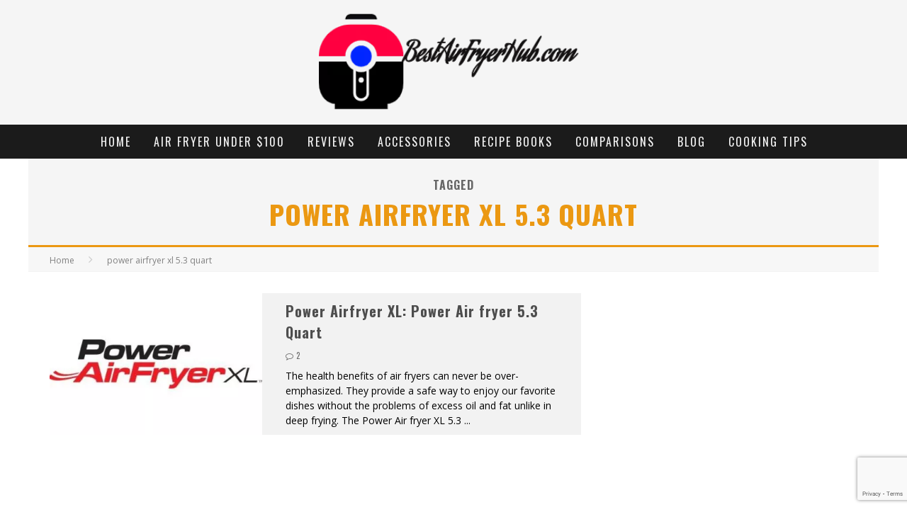

--- FILE ---
content_type: text/html; charset=UTF-8
request_url: https://www.bestairfryerhub.com/tag/power-airfryer-xl-5-3-quart/
body_size: 19145
content:
<!DOCTYPE html><!--[if lt IE 7]><html lang="en-US" class="no-js lt-ie9 lt-ie8 lt-ie7"> <![endif]--><!--[if (IE 7)&amp;!(IEMobile)]><html lang="en-US" class="no-js lt-ie9 lt-ie8"><![endif]--><!--[if (IE 8)&amp;!(IEMobile)]><html lang="en-US" class="no-js lt-ie9"><![endif]--><!--[if gt IE 8]><!--><html lang="en-US" class="no-js"><!--<![endif]--><head><script>var __ezHttpConsent={setByCat:function(src,tagType,attributes,category,force,customSetScriptFn=null){var setScript=function(){if(force||window.ezTcfConsent[category]){if(typeof customSetScriptFn==='function'){customSetScriptFn();}else{var scriptElement=document.createElement(tagType);scriptElement.src=src;attributes.forEach(function(attr){for(var key in attr){if(attr.hasOwnProperty(key)){scriptElement.setAttribute(key,attr[key]);}}});var firstScript=document.getElementsByTagName(tagType)[0];firstScript.parentNode.insertBefore(scriptElement,firstScript);}}};if(force||(window.ezTcfConsent&&window.ezTcfConsent.loaded)){setScript();}else if(typeof getEzConsentData==="function"){getEzConsentData().then(function(ezTcfConsent){if(ezTcfConsent&&ezTcfConsent.loaded){setScript();}else{console.error("cannot get ez consent data");force=true;setScript();}});}else{force=true;setScript();console.error("getEzConsentData is not a function");}},};</script>
<script>var ezTcfConsent=window.ezTcfConsent?window.ezTcfConsent:{loaded:false,store_info:false,develop_and_improve_services:false,measure_ad_performance:false,measure_content_performance:false,select_basic_ads:false,create_ad_profile:false,select_personalized_ads:false,create_content_profile:false,select_personalized_content:false,understand_audiences:false,use_limited_data_to_select_content:false,};function getEzConsentData(){return new Promise(function(resolve){document.addEventListener("ezConsentEvent",function(event){var ezTcfConsent=event.detail.ezTcfConsent;resolve(ezTcfConsent);});});}</script>
<script>if(typeof _setEzCookies!=='function'){function _setEzCookies(ezConsentData){var cookies=window.ezCookieQueue;for(var i=0;i<cookies.length;i++){var cookie=cookies[i];if(ezConsentData&&ezConsentData.loaded&&ezConsentData[cookie.tcfCategory]){document.cookie=cookie.name+"="+cookie.value;}}}}
window.ezCookieQueue=window.ezCookieQueue||[];if(typeof addEzCookies!=='function'){function addEzCookies(arr){window.ezCookieQueue=[...window.ezCookieQueue,...arr];}}
addEzCookies([{name:"ezoab_337549",value:"mod128; Path=/; Domain=bestairfryerhub.com; Max-Age=7200",tcfCategory:"store_info",isEzoic:"true",},{name:"ezosuibasgeneris-1",value:"ba57ee59-8d54-432d-7440-ca7f0aebc423; Path=/; Domain=bestairfryerhub.com; Expires=Sun, 29 Nov 2026 19:32:37 UTC; Secure; SameSite=None",tcfCategory:"understand_audiences",isEzoic:"true",}]);if(window.ezTcfConsent&&window.ezTcfConsent.loaded){_setEzCookies(window.ezTcfConsent);}else if(typeof getEzConsentData==="function"){getEzConsentData().then(function(ezTcfConsent){if(ezTcfConsent&&ezTcfConsent.loaded){_setEzCookies(window.ezTcfConsent);}else{console.error("cannot get ez consent data");_setEzCookies(window.ezTcfConsent);}});}else{console.error("getEzConsentData is not a function");_setEzCookies(window.ezTcfConsent);}</script><script type="text/javascript" data-ezscrex='false' data-cfasync='false'>window._ezaq = Object.assign({"edge_cache_status":12,"edge_response_time":1177,"url":"https://www.bestairfryerhub.com/tag/power-airfryer-xl-5-3-quart/"}, typeof window._ezaq !== "undefined" ? window._ezaq : {});</script><script type="text/javascript" data-ezscrex='false' data-cfasync='false'>window._ezaq = Object.assign({"ab_test_id":"mod128"}, typeof window._ezaq !== "undefined" ? window._ezaq : {});window.__ez=window.__ez||{};window.__ez.tf={"disIdm":"true"};</script><script type="text/javascript" data-ezscrex='false' data-cfasync='false'>window.ezDisableAds = true;</script><meta charset="utf-8"/>
<script data-ezscrex='false' data-cfasync='false' data-pagespeed-no-defer>var __ez=__ez||{};__ez.stms=Date.now();__ez.evt={};__ez.script={};__ez.ck=__ez.ck||{};__ez.template={};__ez.template.isOrig=true;window.__ezScriptHost="//www.ezojs.com";__ez.queue=__ez.queue||function(){var e=0,i=0,t=[],n=!1,o=[],r=[],s=!0,a=function(e,i,n,o,r,s,a){var l=arguments.length>7&&void 0!==arguments[7]?arguments[7]:window,d=this;this.name=e,this.funcName=i,this.parameters=null===n?null:w(n)?n:[n],this.isBlock=o,this.blockedBy=r,this.deleteWhenComplete=s,this.isError=!1,this.isComplete=!1,this.isInitialized=!1,this.proceedIfError=a,this.fWindow=l,this.isTimeDelay=!1,this.process=function(){f("... func = "+e),d.isInitialized=!0,d.isComplete=!0,f("... func.apply: "+e);var i=d.funcName.split("."),n=null,o=this.fWindow||window;i.length>3||(n=3===i.length?o[i[0]][i[1]][i[2]]:2===i.length?o[i[0]][i[1]]:o[d.funcName]),null!=n&&n.apply(null,this.parameters),!0===d.deleteWhenComplete&&delete t[e],!0===d.isBlock&&(f("----- F'D: "+d.name),m())}},l=function(e,i,t,n,o,r,s){var a=arguments.length>7&&void 0!==arguments[7]?arguments[7]:window,l=this;this.name=e,this.path=i,this.async=o,this.defer=r,this.isBlock=t,this.blockedBy=n,this.isInitialized=!1,this.isError=!1,this.isComplete=!1,this.proceedIfError=s,this.fWindow=a,this.isTimeDelay=!1,this.isPath=function(e){return"/"===e[0]&&"/"!==e[1]},this.getSrc=function(e){return void 0!==window.__ezScriptHost&&this.isPath(e)&&"banger.js"!==this.name?window.__ezScriptHost+e:e},this.process=function(){l.isInitialized=!0,f("... file = "+e);var i=this.fWindow?this.fWindow.document:document,t=i.createElement("script");t.src=this.getSrc(this.path),!0===o?t.async=!0:!0===r&&(t.defer=!0),t.onerror=function(){var e={url:window.location.href,name:l.name,path:l.path,user_agent:window.navigator.userAgent};"undefined"!=typeof _ezaq&&(e.pageview_id=_ezaq.page_view_id);var i=encodeURIComponent(JSON.stringify(e)),t=new XMLHttpRequest;t.open("GET","//g.ezoic.net/ezqlog?d="+i,!0),t.send(),f("----- ERR'D: "+l.name),l.isError=!0,!0===l.isBlock&&m()},t.onreadystatechange=t.onload=function(){var e=t.readyState;f("----- F'D: "+l.name),e&&!/loaded|complete/.test(e)||(l.isComplete=!0,!0===l.isBlock&&m())},i.getElementsByTagName("head")[0].appendChild(t)}},d=function(e,i){this.name=e,this.path="",this.async=!1,this.defer=!1,this.isBlock=!1,this.blockedBy=[],this.isInitialized=!0,this.isError=!1,this.isComplete=i,this.proceedIfError=!1,this.isTimeDelay=!1,this.process=function(){}};function c(e,i,n,s,a,d,c,u,f){var m=new l(e,i,n,s,a,d,c,f);!0===u?o[e]=m:r[e]=m,t[e]=m,h(m)}function h(e){!0!==u(e)&&0!=s&&e.process()}function u(e){if(!0===e.isTimeDelay&&!1===n)return f(e.name+" blocked = TIME DELAY!"),!0;if(w(e.blockedBy))for(var i=0;i<e.blockedBy.length;i++){var o=e.blockedBy[i];if(!1===t.hasOwnProperty(o))return f(e.name+" blocked = "+o),!0;if(!0===e.proceedIfError&&!0===t[o].isError)return!1;if(!1===t[o].isComplete)return f(e.name+" blocked = "+o),!0}return!1}function f(e){var i=window.location.href,t=new RegExp("[?&]ezq=([^&#]*)","i").exec(i);"1"===(t?t[1]:null)&&console.debug(e)}function m(){++e>200||(f("let's go"),p(o),p(r))}function p(e){for(var i in e)if(!1!==e.hasOwnProperty(i)){var t=e[i];!0===t.isComplete||u(t)||!0===t.isInitialized||!0===t.isError?!0===t.isError?f(t.name+": error"):!0===t.isComplete?f(t.name+": complete already"):!0===t.isInitialized&&f(t.name+": initialized already"):t.process()}}function w(e){return"[object Array]"==Object.prototype.toString.call(e)}return window.addEventListener("load",(function(){setTimeout((function(){n=!0,f("TDELAY -----"),m()}),5e3)}),!1),{addFile:c,addFileOnce:function(e,i,n,o,r,s,a,l,d){t[e]||c(e,i,n,o,r,s,a,l,d)},addDelayFile:function(e,i){var n=new l(e,i,!1,[],!1,!1,!0);n.isTimeDelay=!0,f(e+" ...  FILE! TDELAY"),r[e]=n,t[e]=n,h(n)},addFunc:function(e,n,s,l,d,c,u,f,m,p){!0===c&&(e=e+"_"+i++);var w=new a(e,n,s,l,d,u,f,p);!0===m?o[e]=w:r[e]=w,t[e]=w,h(w)},addDelayFunc:function(e,i,n){var o=new a(e,i,n,!1,[],!0,!0);o.isTimeDelay=!0,f(e+" ...  FUNCTION! TDELAY"),r[e]=o,t[e]=o,h(o)},items:t,processAll:m,setallowLoad:function(e){s=e},markLoaded:function(e){if(e&&0!==e.length){if(e in t){var i=t[e];!0===i.isComplete?f(i.name+" "+e+": error loaded duplicate"):(i.isComplete=!0,i.isInitialized=!0)}else t[e]=new d(e,!0);f("markLoaded dummyfile: "+t[e].name)}},logWhatsBlocked:function(){for(var e in t)!1!==t.hasOwnProperty(e)&&u(t[e])}}}();__ez.evt.add=function(e,t,n){e.addEventListener?e.addEventListener(t,n,!1):e.attachEvent?e.attachEvent("on"+t,n):e["on"+t]=n()},__ez.evt.remove=function(e,t,n){e.removeEventListener?e.removeEventListener(t,n,!1):e.detachEvent?e.detachEvent("on"+t,n):delete e["on"+t]};__ez.script.add=function(e){var t=document.createElement("script");t.src=e,t.async=!0,t.type="text/javascript",document.getElementsByTagName("head")[0].appendChild(t)};__ez.dot=__ez.dot||{};__ez.queue.addFileOnce('/detroitchicago/boise.js', '/detroitchicago/boise.js?gcb=195-0&cb=5', true, [], true, false, true, false);__ez.queue.addFileOnce('/parsonsmaize/abilene.js', '/parsonsmaize/abilene.js?gcb=195-0&cb=dc112bb7ea', true, [], true, false, true, false);__ez.queue.addFileOnce('/parsonsmaize/mulvane.js', '/parsonsmaize/mulvane.js?gcb=195-0&cb=e75e48eec0', true, ['/parsonsmaize/abilene.js'], true, false, true, false);__ez.queue.addFileOnce('/detroitchicago/birmingham.js', '/detroitchicago/birmingham.js?gcb=195-0&cb=539c47377c', true, ['/parsonsmaize/abilene.js'], true, false, true, false);</script>
<script data-ezscrex="false" type="text/javascript" data-cfasync="false">window._ezaq = Object.assign({"ad_cache_level":0,"adpicker_placement_cnt":0,"ai_placeholder_cache_level":0,"ai_placeholder_placement_cnt":-1,"domain":"bestairfryerhub.com","domain_id":337549,"ezcache_level":1,"ezcache_skip_code":0,"has_bad_image":0,"has_bad_words":0,"is_sitespeed":0,"lt_cache_level":0,"response_size":88952,"response_size_orig":83143,"response_time_orig":1166,"template_id":120,"url":"https://www.bestairfryerhub.com/tag/power-airfryer-xl-5-3-quart/","word_count":0,"worst_bad_word_level":0}, typeof window._ezaq !== "undefined" ? window._ezaq : {});__ez.queue.markLoaded('ezaqBaseReady');</script>
<script type='text/javascript' data-ezscrex='false' data-cfasync='false'>
window.ezAnalyticsStatic = true;

function analyticsAddScript(script) {
	var ezDynamic = document.createElement('script');
	ezDynamic.type = 'text/javascript';
	ezDynamic.innerHTML = script;
	document.head.appendChild(ezDynamic);
}
function getCookiesWithPrefix() {
    var allCookies = document.cookie.split(';');
    var cookiesWithPrefix = {};

    for (var i = 0; i < allCookies.length; i++) {
        var cookie = allCookies[i].trim();

        for (var j = 0; j < arguments.length; j++) {
            var prefix = arguments[j];
            if (cookie.indexOf(prefix) === 0) {
                var cookieParts = cookie.split('=');
                var cookieName = cookieParts[0];
                var cookieValue = cookieParts.slice(1).join('=');
                cookiesWithPrefix[cookieName] = decodeURIComponent(cookieValue);
                break; // Once matched, no need to check other prefixes
            }
        }
    }

    return cookiesWithPrefix;
}
function productAnalytics() {
	var d = {"pr":[6],"omd5":"881f78ddde9ad654ed71fa53dbd642fd","nar":"risk score"};
	d.u = _ezaq.url;
	d.p = _ezaq.page_view_id;
	d.v = _ezaq.visit_uuid;
	d.ab = _ezaq.ab_test_id;
	d.e = JSON.stringify(_ezaq);
	d.ref = document.referrer;
	d.c = getCookiesWithPrefix('active_template', 'ez', 'lp_');
	if(typeof ez_utmParams !== 'undefined') {
		d.utm = ez_utmParams;
	}

	var dataText = JSON.stringify(d);
	var xhr = new XMLHttpRequest();
	xhr.open('POST','/ezais/analytics?cb=1', true);
	xhr.onload = function () {
		if (xhr.status!=200) {
            return;
		}

        if(document.readyState !== 'loading') {
            analyticsAddScript(xhr.response);
            return;
        }

        var eventFunc = function() {
            if(document.readyState === 'loading') {
                return;
            }
            document.removeEventListener('readystatechange', eventFunc, false);
            analyticsAddScript(xhr.response);
        };

        document.addEventListener('readystatechange', eventFunc, false);
	};
	xhr.setRequestHeader('Content-Type','text/plain');
	xhr.send(dataText);
}
__ez.queue.addFunc("productAnalytics", "productAnalytics", null, true, ['ezaqBaseReady'], false, false, false, true);
</script><base href="https://www.bestairfryerhub.com/tag/power-airfryer-xl-5-3-quart/"/><script data-ad-client="ca-pub-9227663886769742" async="" src="https://pagead2.googlesyndication.com/pagead/js/adsbygoogle.js"></script>
	

		
<meta name="google-site-verification" content="xcXUZNPuLwaxye9xUdfl1XbEXQzyxSLI1f5w-hjB4Ic"/>
<meta name="google-site-verification" content="Jn3Jojnth0ibTjkGn3np5Ng61l7cWNtaykk-EjGIbTA"/>
<meta name="impact-site-verification" value="-1615817831"/>
<meta name="keywords" content="Best Air Fryer, deep fryer. philips hd9220. philips airfryer. Avalon Bay Airfryer. Philips Digital Airfryer. t fal actifry. Big Boss Oil-Less Fryer. GoWise USA Air Fryer"/>
		<!-- Google Chrome Frame for IE -->
		<!--[if IE]><meta http-equiv="X-UA-Compatible" content="IE=edge" /><![endif]-->
		<!-- mobile meta -->
                    <meta name="viewport" content="width=device-width, initial-scale=1.0"/>
        
		<link rel="pingback" href="https://www.bestairfryerhub.com/xmlrpc.php"/>

		
		<!-- head functions -->
		<meta name="robots" content="index, follow, max-image-preview:large, max-snippet:-1, max-video-preview:-1"/>
	<style>img:is([sizes="auto" i], [sizes^="auto," i]) { contain-intrinsic-size: 3000px 1500px }</style>
	
	<!-- This site is optimized with the Yoast SEO plugin v26.3 - https://yoast.com/wordpress/plugins/seo/ -->
	<title>power airfryer xl 5.3 quart Archives – BestAirFryerHub</title>
	<link rel="canonical" href="https://www.bestairfryerhub.com/tag/power-airfryer-xl-5-3-quart/"/>
	<meta property="og:locale" content="en_US"/>
	<meta property="og:type" content="article"/>
	<meta property="og:title" content="power airfryer xl 5.3 quart Archives – BestAirFryerHub"/>
	<meta property="og:url" content="https://www.bestairfryerhub.com/tag/power-airfryer-xl-5-3-quart/"/>
	<meta property="og:site_name" content="BestAirFryerHub"/>
	<meta property="og:image" content="https://www.bestairfryerhub.com/wp-content/uploads/2016/12/Logo3.png"/>
	<meta property="og:image:width" content="400"/>
	<meta property="og:image:height" content="150"/>
	<meta property="og:image:type" content="image/png"/>
	<meta name="twitter:card" content="summary_large_image"/>
	<script type="application/ld+json" class="yoast-schema-graph">{"@context":"https://schema.org","@graph":[{"@type":"CollectionPage","@id":"https://www.bestairfryerhub.com/tag/power-airfryer-xl-5-3-quart/","url":"https://www.bestairfryerhub.com/tag/power-airfryer-xl-5-3-quart/","name":"power airfryer xl 5.3 quart Archives &#8211; BestAirFryerHub","isPartOf":{"@id":"https://www.bestairfryerhub.com/#website"},"primaryImageOfPage":{"@id":"https://www.bestairfryerhub.com/tag/power-airfryer-xl-5-3-quart/#primaryimage"},"image":{"@id":"https://www.bestairfryerhub.com/tag/power-airfryer-xl-5-3-quart/#primaryimage"},"thumbnailUrl":"https://www.bestairfryerhub.com/wp-content/uploads/2017/10/power-aifryer-xl-reviews.jpg","breadcrumb":{"@id":"https://www.bestairfryerhub.com/tag/power-airfryer-xl-5-3-quart/#breadcrumb"},"inLanguage":"en-US"},{"@type":"ImageObject","inLanguage":"en-US","@id":"https://www.bestairfryerhub.com/tag/power-airfryer-xl-5-3-quart/#primaryimage","url":"https://www.bestairfryerhub.com/wp-content/uploads/2017/10/power-aifryer-xl-reviews.jpg","contentUrl":"https://www.bestairfryerhub.com/wp-content/uploads/2017/10/power-aifryer-xl-reviews.jpg","width":970,"height":300,"caption":"power air fryer xl reviews"},{"@type":"BreadcrumbList","@id":"https://www.bestairfryerhub.com/tag/power-airfryer-xl-5-3-quart/#breadcrumb","itemListElement":[{"@type":"ListItem","position":1,"name":"Home","item":"https://www.bestairfryerhub.com/"},{"@type":"ListItem","position":2,"name":"power airfryer xl 5.3 quart"}]},{"@type":"WebSite","@id":"https://www.bestairfryerhub.com/#website","url":"https://www.bestairfryerhub.com/","name":"bestairfryerhub.com","description":"Top Rated Air Fryers Reviews, Rating &amp; Guide","publisher":{"@id":"https://www.bestairfryerhub.com/#/schema/person/18254af8d5f87ac08d1ee5b062ad2104"},"alternateName":"BestAirFryerHub","potentialAction":[{"@type":"SearchAction","target":{"@type":"EntryPoint","urlTemplate":"https://www.bestairfryerhub.com/?s={search_term_string}"},"query-input":{"@type":"PropertyValueSpecification","valueRequired":true,"valueName":"search_term_string"}}],"inLanguage":"en-US"},{"@type":["Person","Organization"],"@id":"https://www.bestairfryerhub.com/#/schema/person/18254af8d5f87ac08d1ee5b062ad2104","name":"Chimezie Mike","image":{"@type":"ImageObject","inLanguage":"en-US","@id":"https://www.bestairfryerhub.com/#/schema/person/image/","url":"https://www.bestairfryerhub.com/wp-content/uploads/2016/12/Logo3.png","contentUrl":"https://www.bestairfryerhub.com/wp-content/uploads/2016/12/Logo3.png","width":400,"height":150,"caption":"Chimezie Mike"},"logo":{"@id":"https://www.bestairfryerhub.com/#/schema/person/image/"},"description":"Mike is a Stay-at-home Dad and had been an air frying fanatic since the launch of the first Philips Air fryers. Growing up in the Windy City, Mike had always been a sucker for anything crispy and crunchy. Along with being a full time dad, Mike is a passionate chef and will stop at nothing to let the whole world realize the benefits of eating healthy.","sameAs":["https://www.bestairfryerhub.com","https://www.facebook.com/bestairfryerhub/","https://www.pinterest.com/bestairfryerhubcom"]}]}</script>
	<!-- / Yoast SEO plugin. -->


<link rel="dns-prefetch" href="//www.googletagmanager.com"/>
<link rel="dns-prefetch" href="//fonts.googleapis.com"/>
<script type="text/javascript">
/* <![CDATA[ */
window._wpemojiSettings = {"baseUrl":"https:\/\/s.w.org\/images\/core\/emoji\/16.0.1\/72x72\/","ext":".png","svgUrl":"https:\/\/s.w.org\/images\/core\/emoji\/16.0.1\/svg\/","svgExt":".svg","source":{"concatemoji":"https:\/\/www.bestairfryerhub.com\/wp-includes\/js\/wp-emoji-release.min.js?ver=6.8.3"}};
/*! This file is auto-generated */
!function(s,n){var o,i,e;function c(e){try{var t={supportTests:e,timestamp:(new Date).valueOf()};sessionStorage.setItem(o,JSON.stringify(t))}catch(e){}}function p(e,t,n){e.clearRect(0,0,e.canvas.width,e.canvas.height),e.fillText(t,0,0);var t=new Uint32Array(e.getImageData(0,0,e.canvas.width,e.canvas.height).data),a=(e.clearRect(0,0,e.canvas.width,e.canvas.height),e.fillText(n,0,0),new Uint32Array(e.getImageData(0,0,e.canvas.width,e.canvas.height).data));return t.every(function(e,t){return e===a[t]})}function u(e,t){e.clearRect(0,0,e.canvas.width,e.canvas.height),e.fillText(t,0,0);for(var n=e.getImageData(16,16,1,1),a=0;a<n.data.length;a++)if(0!==n.data[a])return!1;return!0}function f(e,t,n,a){switch(t){case"flag":return n(e,"\ud83c\udff3\ufe0f\u200d\u26a7\ufe0f","\ud83c\udff3\ufe0f\u200b\u26a7\ufe0f")?!1:!n(e,"\ud83c\udde8\ud83c\uddf6","\ud83c\udde8\u200b\ud83c\uddf6")&&!n(e,"\ud83c\udff4\udb40\udc67\udb40\udc62\udb40\udc65\udb40\udc6e\udb40\udc67\udb40\udc7f","\ud83c\udff4\u200b\udb40\udc67\u200b\udb40\udc62\u200b\udb40\udc65\u200b\udb40\udc6e\u200b\udb40\udc67\u200b\udb40\udc7f");case"emoji":return!a(e,"\ud83e\udedf")}return!1}function g(e,t,n,a){var r="undefined"!=typeof WorkerGlobalScope&&self instanceof WorkerGlobalScope?new OffscreenCanvas(300,150):s.createElement("canvas"),o=r.getContext("2d",{willReadFrequently:!0}),i=(o.textBaseline="top",o.font="600 32px Arial",{});return e.forEach(function(e){i[e]=t(o,e,n,a)}),i}function t(e){var t=s.createElement("script");t.src=e,t.defer=!0,s.head.appendChild(t)}"undefined"!=typeof Promise&&(o="wpEmojiSettingsSupports",i=["flag","emoji"],n.supports={everything:!0,everythingExceptFlag:!0},e=new Promise(function(e){s.addEventListener("DOMContentLoaded",e,{once:!0})}),new Promise(function(t){var n=function(){try{var e=JSON.parse(sessionStorage.getItem(o));if("object"==typeof e&&"number"==typeof e.timestamp&&(new Date).valueOf()<e.timestamp+604800&&"object"==typeof e.supportTests)return e.supportTests}catch(e){}return null}();if(!n){if("undefined"!=typeof Worker&&"undefined"!=typeof OffscreenCanvas&&"undefined"!=typeof URL&&URL.createObjectURL&&"undefined"!=typeof Blob)try{var e="postMessage("+g.toString()+"("+[JSON.stringify(i),f.toString(),p.toString(),u.toString()].join(",")+"));",a=new Blob([e],{type:"text/javascript"}),r=new Worker(URL.createObjectURL(a),{name:"wpTestEmojiSupports"});return void(r.onmessage=function(e){c(n=e.data),r.terminate(),t(n)})}catch(e){}c(n=g(i,f,p,u))}t(n)}).then(function(e){for(var t in e)n.supports[t]=e[t],n.supports.everything=n.supports.everything&&n.supports[t],"flag"!==t&&(n.supports.everythingExceptFlag=n.supports.everythingExceptFlag&&n.supports[t]);n.supports.everythingExceptFlag=n.supports.everythingExceptFlag&&!n.supports.flag,n.DOMReady=!1,n.readyCallback=function(){n.DOMReady=!0}}).then(function(){return e}).then(function(){var e;n.supports.everything||(n.readyCallback(),(e=n.source||{}).concatemoji?t(e.concatemoji):e.wpemoji&&e.twemoji&&(t(e.twemoji),t(e.wpemoji)))}))}((window,document),window._wpemojiSettings);
/* ]]> */
</script>
<link rel="stylesheet" id="usrStyle-css" href="https://www.bestairfryerhub.com/wp-content/plugins/universal-star-rating/css/style.css?ver=6.8.3" type="text/css" media="all"/>
<style id="wp-emoji-styles-inline-css" type="text/css">

	img.wp-smiley, img.emoji {
		display: inline !important;
		border: none !important;
		box-shadow: none !important;
		height: 1em !important;
		width: 1em !important;
		margin: 0 0.07em !important;
		vertical-align: -0.1em !important;
		background: none !important;
		padding: 0 !important;
	}
</style>
<link rel="stylesheet" id="wp-block-library-css" href="https://www.bestairfryerhub.com/wp-includes/css/dist/block-library/style.min.css?ver=6.8.3" type="text/css" media="all"/>
<style id="classic-theme-styles-inline-css" type="text/css">
/*! This file is auto-generated */
.wp-block-button__link{color:#fff;background-color:#32373c;border-radius:9999px;box-shadow:none;text-decoration:none;padding:calc(.667em + 2px) calc(1.333em + 2px);font-size:1.125em}.wp-block-file__button{background:#32373c;color:#fff;text-decoration:none}
</style>
<style id="global-styles-inline-css" type="text/css">
:root{--wp--preset--aspect-ratio--square: 1;--wp--preset--aspect-ratio--4-3: 4/3;--wp--preset--aspect-ratio--3-4: 3/4;--wp--preset--aspect-ratio--3-2: 3/2;--wp--preset--aspect-ratio--2-3: 2/3;--wp--preset--aspect-ratio--16-9: 16/9;--wp--preset--aspect-ratio--9-16: 9/16;--wp--preset--color--black: #000000;--wp--preset--color--cyan-bluish-gray: #abb8c3;--wp--preset--color--white: #ffffff;--wp--preset--color--pale-pink: #f78da7;--wp--preset--color--vivid-red: #cf2e2e;--wp--preset--color--luminous-vivid-orange: #ff6900;--wp--preset--color--luminous-vivid-amber: #fcb900;--wp--preset--color--light-green-cyan: #7bdcb5;--wp--preset--color--vivid-green-cyan: #00d084;--wp--preset--color--pale-cyan-blue: #8ed1fc;--wp--preset--color--vivid-cyan-blue: #0693e3;--wp--preset--color--vivid-purple: #9b51e0;--wp--preset--gradient--vivid-cyan-blue-to-vivid-purple: linear-gradient(135deg,rgba(6,147,227,1) 0%,rgb(155,81,224) 100%);--wp--preset--gradient--light-green-cyan-to-vivid-green-cyan: linear-gradient(135deg,rgb(122,220,180) 0%,rgb(0,208,130) 100%);--wp--preset--gradient--luminous-vivid-amber-to-luminous-vivid-orange: linear-gradient(135deg,rgba(252,185,0,1) 0%,rgba(255,105,0,1) 100%);--wp--preset--gradient--luminous-vivid-orange-to-vivid-red: linear-gradient(135deg,rgba(255,105,0,1) 0%,rgb(207,46,46) 100%);--wp--preset--gradient--very-light-gray-to-cyan-bluish-gray: linear-gradient(135deg,rgb(238,238,238) 0%,rgb(169,184,195) 100%);--wp--preset--gradient--cool-to-warm-spectrum: linear-gradient(135deg,rgb(74,234,220) 0%,rgb(151,120,209) 20%,rgb(207,42,186) 40%,rgb(238,44,130) 60%,rgb(251,105,98) 80%,rgb(254,248,76) 100%);--wp--preset--gradient--blush-light-purple: linear-gradient(135deg,rgb(255,206,236) 0%,rgb(152,150,240) 100%);--wp--preset--gradient--blush-bordeaux: linear-gradient(135deg,rgb(254,205,165) 0%,rgb(254,45,45) 50%,rgb(107,0,62) 100%);--wp--preset--gradient--luminous-dusk: linear-gradient(135deg,rgb(255,203,112) 0%,rgb(199,81,192) 50%,rgb(65,88,208) 100%);--wp--preset--gradient--pale-ocean: linear-gradient(135deg,rgb(255,245,203) 0%,rgb(182,227,212) 50%,rgb(51,167,181) 100%);--wp--preset--gradient--electric-grass: linear-gradient(135deg,rgb(202,248,128) 0%,rgb(113,206,126) 100%);--wp--preset--gradient--midnight: linear-gradient(135deg,rgb(2,3,129) 0%,rgb(40,116,252) 100%);--wp--preset--font-size--small: 13px;--wp--preset--font-size--medium: 20px;--wp--preset--font-size--large: 36px;--wp--preset--font-size--x-large: 42px;--wp--preset--spacing--20: 0.44rem;--wp--preset--spacing--30: 0.67rem;--wp--preset--spacing--40: 1rem;--wp--preset--spacing--50: 1.5rem;--wp--preset--spacing--60: 2.25rem;--wp--preset--spacing--70: 3.38rem;--wp--preset--spacing--80: 5.06rem;--wp--preset--shadow--natural: 6px 6px 9px rgba(0, 0, 0, 0.2);--wp--preset--shadow--deep: 12px 12px 50px rgba(0, 0, 0, 0.4);--wp--preset--shadow--sharp: 6px 6px 0px rgba(0, 0, 0, 0.2);--wp--preset--shadow--outlined: 6px 6px 0px -3px rgba(255, 255, 255, 1), 6px 6px rgba(0, 0, 0, 1);--wp--preset--shadow--crisp: 6px 6px 0px rgba(0, 0, 0, 1);}:where(.is-layout-flex){gap: 0.5em;}:where(.is-layout-grid){gap: 0.5em;}body .is-layout-flex{display: flex;}.is-layout-flex{flex-wrap: wrap;align-items: center;}.is-layout-flex > :is(*, div){margin: 0;}body .is-layout-grid{display: grid;}.is-layout-grid > :is(*, div){margin: 0;}:where(.wp-block-columns.is-layout-flex){gap: 2em;}:where(.wp-block-columns.is-layout-grid){gap: 2em;}:where(.wp-block-post-template.is-layout-flex){gap: 1.25em;}:where(.wp-block-post-template.is-layout-grid){gap: 1.25em;}.has-black-color{color: var(--wp--preset--color--black) !important;}.has-cyan-bluish-gray-color{color: var(--wp--preset--color--cyan-bluish-gray) !important;}.has-white-color{color: var(--wp--preset--color--white) !important;}.has-pale-pink-color{color: var(--wp--preset--color--pale-pink) !important;}.has-vivid-red-color{color: var(--wp--preset--color--vivid-red) !important;}.has-luminous-vivid-orange-color{color: var(--wp--preset--color--luminous-vivid-orange) !important;}.has-luminous-vivid-amber-color{color: var(--wp--preset--color--luminous-vivid-amber) !important;}.has-light-green-cyan-color{color: var(--wp--preset--color--light-green-cyan) !important;}.has-vivid-green-cyan-color{color: var(--wp--preset--color--vivid-green-cyan) !important;}.has-pale-cyan-blue-color{color: var(--wp--preset--color--pale-cyan-blue) !important;}.has-vivid-cyan-blue-color{color: var(--wp--preset--color--vivid-cyan-blue) !important;}.has-vivid-purple-color{color: var(--wp--preset--color--vivid-purple) !important;}.has-black-background-color{background-color: var(--wp--preset--color--black) !important;}.has-cyan-bluish-gray-background-color{background-color: var(--wp--preset--color--cyan-bluish-gray) !important;}.has-white-background-color{background-color: var(--wp--preset--color--white) !important;}.has-pale-pink-background-color{background-color: var(--wp--preset--color--pale-pink) !important;}.has-vivid-red-background-color{background-color: var(--wp--preset--color--vivid-red) !important;}.has-luminous-vivid-orange-background-color{background-color: var(--wp--preset--color--luminous-vivid-orange) !important;}.has-luminous-vivid-amber-background-color{background-color: var(--wp--preset--color--luminous-vivid-amber) !important;}.has-light-green-cyan-background-color{background-color: var(--wp--preset--color--light-green-cyan) !important;}.has-vivid-green-cyan-background-color{background-color: var(--wp--preset--color--vivid-green-cyan) !important;}.has-pale-cyan-blue-background-color{background-color: var(--wp--preset--color--pale-cyan-blue) !important;}.has-vivid-cyan-blue-background-color{background-color: var(--wp--preset--color--vivid-cyan-blue) !important;}.has-vivid-purple-background-color{background-color: var(--wp--preset--color--vivid-purple) !important;}.has-black-border-color{border-color: var(--wp--preset--color--black) !important;}.has-cyan-bluish-gray-border-color{border-color: var(--wp--preset--color--cyan-bluish-gray) !important;}.has-white-border-color{border-color: var(--wp--preset--color--white) !important;}.has-pale-pink-border-color{border-color: var(--wp--preset--color--pale-pink) !important;}.has-vivid-red-border-color{border-color: var(--wp--preset--color--vivid-red) !important;}.has-luminous-vivid-orange-border-color{border-color: var(--wp--preset--color--luminous-vivid-orange) !important;}.has-luminous-vivid-amber-border-color{border-color: var(--wp--preset--color--luminous-vivid-amber) !important;}.has-light-green-cyan-border-color{border-color: var(--wp--preset--color--light-green-cyan) !important;}.has-vivid-green-cyan-border-color{border-color: var(--wp--preset--color--vivid-green-cyan) !important;}.has-pale-cyan-blue-border-color{border-color: var(--wp--preset--color--pale-cyan-blue) !important;}.has-vivid-cyan-blue-border-color{border-color: var(--wp--preset--color--vivid-cyan-blue) !important;}.has-vivid-purple-border-color{border-color: var(--wp--preset--color--vivid-purple) !important;}.has-vivid-cyan-blue-to-vivid-purple-gradient-background{background: var(--wp--preset--gradient--vivid-cyan-blue-to-vivid-purple) !important;}.has-light-green-cyan-to-vivid-green-cyan-gradient-background{background: var(--wp--preset--gradient--light-green-cyan-to-vivid-green-cyan) !important;}.has-luminous-vivid-amber-to-luminous-vivid-orange-gradient-background{background: var(--wp--preset--gradient--luminous-vivid-amber-to-luminous-vivid-orange) !important;}.has-luminous-vivid-orange-to-vivid-red-gradient-background{background: var(--wp--preset--gradient--luminous-vivid-orange-to-vivid-red) !important;}.has-very-light-gray-to-cyan-bluish-gray-gradient-background{background: var(--wp--preset--gradient--very-light-gray-to-cyan-bluish-gray) !important;}.has-cool-to-warm-spectrum-gradient-background{background: var(--wp--preset--gradient--cool-to-warm-spectrum) !important;}.has-blush-light-purple-gradient-background{background: var(--wp--preset--gradient--blush-light-purple) !important;}.has-blush-bordeaux-gradient-background{background: var(--wp--preset--gradient--blush-bordeaux) !important;}.has-luminous-dusk-gradient-background{background: var(--wp--preset--gradient--luminous-dusk) !important;}.has-pale-ocean-gradient-background{background: var(--wp--preset--gradient--pale-ocean) !important;}.has-electric-grass-gradient-background{background: var(--wp--preset--gradient--electric-grass) !important;}.has-midnight-gradient-background{background: var(--wp--preset--gradient--midnight) !important;}.has-small-font-size{font-size: var(--wp--preset--font-size--small) !important;}.has-medium-font-size{font-size: var(--wp--preset--font-size--medium) !important;}.has-large-font-size{font-size: var(--wp--preset--font-size--large) !important;}.has-x-large-font-size{font-size: var(--wp--preset--font-size--x-large) !important;}
:where(.wp-block-post-template.is-layout-flex){gap: 1.25em;}:where(.wp-block-post-template.is-layout-grid){gap: 1.25em;}
:where(.wp-block-columns.is-layout-flex){gap: 2em;}:where(.wp-block-columns.is-layout-grid){gap: 2em;}
:root :where(.wp-block-pullquote){font-size: 1.5em;line-height: 1.6;}
</style>
<link rel="stylesheet" id="dashicons-css" href="https://www.bestairfryerhub.com/wp-includes/css/dashicons.min.css?ver=6.8.3" type="text/css" media="all"/>
<link rel="stylesheet" id="admin-bar-css" href="https://www.bestairfryerhub.com/wp-includes/css/admin-bar.min.css?ver=6.8.3" type="text/css" media="all"/>
<style id="admin-bar-inline-css" type="text/css">

    /* Hide CanvasJS credits for P404 charts specifically */
    #p404RedirectChart .canvasjs-chart-credit {
        display: none !important;
    }
    
    #p404RedirectChart canvas {
        border-radius: 6px;
    }

    .p404-redirect-adminbar-weekly-title {
        font-weight: bold;
        font-size: 14px;
        color: #fff;
        margin-bottom: 6px;
    }

    #wpadminbar #wp-admin-bar-p404_free_top_button .ab-icon:before {
        content: "\f103";
        color: #dc3545;
        top: 3px;
    }
    
    #wp-admin-bar-p404_free_top_button .ab-item {
        min-width: 80px !important;
        padding: 0px !important;
    }
    
    /* Ensure proper positioning and z-index for P404 dropdown */
    .p404-redirect-adminbar-dropdown-wrap { 
        min-width: 0; 
        padding: 0;
        position: static !important;
    }
    
    #wpadminbar #wp-admin-bar-p404_free_top_button_dropdown {
        position: static !important;
    }
    
    #wpadminbar #wp-admin-bar-p404_free_top_button_dropdown .ab-item {
        padding: 0 !important;
        margin: 0 !important;
    }
    
    .p404-redirect-dropdown-container {
        min-width: 340px;
        padding: 18px 18px 12px 18px;
        background: #23282d !important;
        color: #fff;
        border-radius: 12px;
        box-shadow: 0 8px 32px rgba(0,0,0,0.25);
        margin-top: 10px;
        position: relative !important;
        z-index: 999999 !important;
        display: block !important;
        border: 1px solid #444;
    }
    
    /* Ensure P404 dropdown appears on hover */
    #wpadminbar #wp-admin-bar-p404_free_top_button .p404-redirect-dropdown-container { 
        display: none !important;
    }
    
    #wpadminbar #wp-admin-bar-p404_free_top_button:hover .p404-redirect-dropdown-container { 
        display: block !important;
    }
    
    #wpadminbar #wp-admin-bar-p404_free_top_button:hover #wp-admin-bar-p404_free_top_button_dropdown .p404-redirect-dropdown-container {
        display: block !important;
    }
    
    .p404-redirect-card {
        background: #2c3338;
        border-radius: 8px;
        padding: 18px 18px 12px 18px;
        box-shadow: 0 2px 8px rgba(0,0,0,0.07);
        display: flex;
        flex-direction: column;
        align-items: flex-start;
        border: 1px solid #444;
    }
    
    .p404-redirect-btn {
        display: inline-block;
        background: #dc3545;
        color: #fff !important;
        font-weight: bold;
        padding: 5px 22px;
        border-radius: 8px;
        text-decoration: none;
        font-size: 17px;
        transition: background 0.2s, box-shadow 0.2s;
        margin-top: 8px;
        box-shadow: 0 2px 8px rgba(220,53,69,0.15);
        text-align: center;
        line-height: 1.6;
    }
    
    .p404-redirect-btn:hover {
        background: #c82333;
        color: #fff !important;
        box-shadow: 0 4px 16px rgba(220,53,69,0.25);
    }
    
    /* Prevent conflicts with other admin bar dropdowns */
    #wpadminbar .ab-top-menu > li:hover > .ab-item,
    #wpadminbar .ab-top-menu > li.hover > .ab-item {
        z-index: auto;
    }
    
    #wpadminbar #wp-admin-bar-p404_free_top_button:hover > .ab-item {
        z-index: 999998 !important;
    }
    
</style>
<link rel="stylesheet" id="contact-form-7-css" href="https://www.bestairfryerhub.com/wp-content/plugins/contact-form-7/includes/css/styles.css?ver=6.1.3" type="text/css" media="all"/>
<link rel="stylesheet" id="gn-frontend-gnfollow-style-css" href="https://www.bestairfryerhub.com/wp-content/plugins/gn-publisher/assets/css/gn-frontend-gnfollow.min.css?ver=1.5.24" type="text/css" media="all"/>
<link rel="stylesheet" id="toc-screen-css" href="https://www.bestairfryerhub.com/wp-content/plugins/table-of-contents-plus/screen.min.css?ver=2411.1" type="text/css" media="all"/>
<style id="toc-screen-inline-css" type="text/css">
div#toc_container ul li {font-size: 120%;}
</style>
<link rel="stylesheet" id="tablepress-default-css" href="https://www.bestairfryerhub.com/wp-content/plugins/tablepress/css/build/default.css?ver=3.2.5" type="text/css" media="all"/>
<link rel="stylesheet" id="cb-main-stylesheet-css" href="https://www.bestairfryerhub.com/wp-content/themes/valenti/library/css/style.css?ver=5.4" type="text/css" media="all"/>
<link rel="stylesheet" id="cb-font-stylesheet-css" href="//fonts.googleapis.com/css?family=Oswald%3A400%2C700%2C400italic%7COpen+Sans%3A400%2C700%2C400italic&amp;subset=greek%2Cgreek-ext&amp;ver=5.4" type="text/css" media="all"/>
<link rel="stylesheet" id="fontawesome-css" href="https://www.bestairfryerhub.com/wp-content/themes/valenti/library/css/fontawesome/css/font-awesome.min.css?ver=4.6.1" type="text/css" media="all"/>
<!--[if lt IE 9]>
<link rel='stylesheet' id='cb-ie-only-css' href='https://www.bestairfryerhub.com/wp-content/themes/valenti/library/css/ie.css?ver=5.4' type='text/css' media='all' />
<![endif]-->
<script type="text/javascript" src="https://www.bestairfryerhub.com/wp-includes/js/jquery/jquery.min.js?ver=3.7.1" id="jquery-core-js"></script>
<script type="text/javascript" src="https://www.bestairfryerhub.com/wp-includes/js/jquery/jquery-migrate.min.js?ver=3.4.1" id="jquery-migrate-js"></script>

<!-- Google tag (gtag.js) snippet added by Site Kit -->
<!-- Google Analytics snippet added by Site Kit -->
<script type="text/javascript" src="https://www.googletagmanager.com/gtag/js?id=G-V2FFR7GM4K" id="google_gtagjs-js" async=""></script>
<script type="text/javascript" id="google_gtagjs-js-after">
/* <![CDATA[ */
window.dataLayer = window.dataLayer || [];function gtag(){dataLayer.push(arguments);}
gtag("set","linker",{"domains":["www.bestairfryerhub.com"]});
gtag("js", new Date());
gtag("set", "developer_id.dZTNiMT", true);
gtag("config", "G-V2FFR7GM4K");
/* ]]> */
</script>
<script type="text/javascript" src="https://www.bestairfryerhub.com/wp-content/themes/valenti/library/js/modernizr.custom.min.js?ver=2.6.2" id="cb-modernizr-js"></script>
<link rel="https://api.w.org/" href="https://www.bestairfryerhub.com/wp-json/"/><link rel="alternate" title="JSON" type="application/json" href="https://www.bestairfryerhub.com/wp-json/wp/v2/tags/212"/><meta name="generator" content="Site Kit by Google 1.166.0"/><style>.cb-base-color, .cb-overlay-stars .fa-star, #cb-vote .fa-star, .cb-review-box .cb-score-box, .bbp-submit-wrapper button, .bbp-submit-wrapper button:visited, .buddypress .cb-cat-header #cb-cat-title a,  .buddypress .cb-cat-header #cb-cat-title a:visited, .woocommerce .star-rating:before, .woocommerce-page .star-rating:before, .woocommerce .star-rating span, .woocommerce-page .star-rating span, .woocommerce .stars a {
            color:#eb9812;
        }#cb-search-modal .cb-header, .cb-join-modal .cb-header, .lwa .cb-header, .cb-review-box .cb-score-box, .bbp-submit-wrapper button, #buddypress button:hover, #buddypress a.button:hover, #buddypress a.button:focus, #buddypress input[type=submit]:hover, #buddypress input[type=button]:hover, #buddypress input[type=reset]:hover, #buddypress ul.button-nav li a:hover, #buddypress ul.button-nav li.current a, #buddypress div.generic-button a:hover, #buddypress .comment-reply-link:hover, #buddypress .activity-list li.load-more:hover, #buddypress #groups-list .generic-button a:hover {
            border-color: #eb9812;
        }.cb-sidebar-widget .cb-sidebar-widget-title, .cb-multi-widget .tabbernav .tabberactive, .cb-author-page .cb-author-details .cb-meta .cb-author-page-contact, .cb-about-page .cb-author-line .cb-author-details .cb-meta .cb-author-page-contact, .cb-page-header, .cb-404-header, .cb-cat-header, #cb-footer #cb-widgets .cb-footer-widget-title span, #wp-calendar caption, .cb-tabs ul .current, .cb-tabs ul .ui-state-active, #bbpress-forums li.bbp-header, #buddypress #members-list .cb-member-list-box .item .item-title, #buddypress div.item-list-tabs ul li.selected, #buddypress div.item-list-tabs ul li.current, #buddypress .item-list-tabs ul li:hover, .woocommerce div.product .woocommerce-tabs ul.tabs li.active {
            border-bottom-color: #eb9812 ;
        }#cb-main-menu .current-post-ancestor, #cb-main-menu .current-menu-item, #cb-main-menu .current-menu-ancestor, #cb-main-menu .current-post-parent, #cb-main-menu .current-menu-parent, #cb-main-menu .current_page_item, #cb-main-menu .current-page-ancestor, #cb-main-menu .current-category-ancestor, .cb-review-box .cb-bar .cb-overlay span, #cb-accent-color, .cb-highlight, #buddypress button:hover, #buddypress a.button:hover, #buddypress a.button:focus, #buddypress input[type=submit]:hover, #buddypress input[type=button]:hover, #buddypress input[type=reset]:hover, #buddypress ul.button-nav li a:hover, #buddypress ul.button-nav li.current a, #buddypress div.generic-button a:hover, #buddypress .comment-reply-link:hover, #buddypress .activity-list li.load-more:hover, #buddypress #groups-list .generic-button a:hover {
            background-color: #eb9812;
        }</style><style type="text/css">
                                                 body, #respond { font-family: 'Open Sans', sans-serif; }
                                                 h1, h2, h3, h4, h5, h6, .h1, .h2, .h3, .h4, .h5, .h6, #cb-nav-bar #cb-main-menu ul li > a, .cb-author-posts-count, .cb-author-title, .cb-author-position, .search  .s, .cb-review-box .cb-bar, .cb-review-box .cb-score-box, .cb-review-box .cb-title, #cb-review-title, .cb-title-subtle, #cb-top-menu a, .tabbernav, #cb-next-link a, #cb-previous-link a, .cb-review-ext-box .cb-score, .tipper-positioner, .cb-caption, .cb-button, #wp-calendar caption, .forum-titles, .bbp-submit-wrapper button, #bbpress-forums li.bbp-header, #bbpress-forums fieldset.bbp-form .bbp-the-content-wrapper input, #bbpress-forums .bbp-forum-title, #bbpress-forums .bbp-topic-permalink, .widget_display_stats dl dt, .cb-lwa-profile .cb-block, #buddypress #members-list .cb-member-list-box .item .item-title, #buddypress div.item-list-tabs ul li, #buddypress .activity-list li.load-more, #buddypress a.activity-time-since, #buddypress ul#groups-list li div.meta, .widget.buddypress div.item-options, .cb-activity-stream #buddypress .activity-header .time-since, .cb-font-header, .woocommerce table.shop_table th, .woocommerce-page table.shop_table th, .cb-infinite-scroll a, .cb-no-more-posts { font-family:'Oswald', sans-serif; }
                     </style><meta name="impact-site-verification" value="-1615817831"/><style type="text/css">.secondary-navigation {
    margin-top: 0px;
}

.logo-wrap {
    padding: 20px 0;
    margin: 0px 0 0;
}
.secondary-navigation {
    background: #0D1D2F; 
}

.title {
	margin-bottom: 5px;
	line-height: 30px;
}
.entry-content a, .entry-content a:visited {color:#0066bf; }body {color:#000000; }body { font-size: 16px; }@media only screen and (min-width: 1020px){ body { font-size: 16px; }}</style><!-- end custom css --><style>#cb-nav-bar #cb-main-menu .main-nav .menu-item-26:hover,
                                         #cb-nav-bar #cb-main-menu .main-nav .menu-item-26:focus,
                                         #cb-nav-bar #cb-main-menu .main-nav .menu-item-26 .cb-sub-menu li .cb-grandchild-menu,
                                         #cb-nav-bar #cb-main-menu .main-nav .menu-item-26 .cb-sub-menu { background:#eb9812!important; }
                                         #cb-nav-bar #cb-main-menu .main-nav .menu-item-26 .cb-mega-menu .cb-sub-menu li a { border-bottom-color:#eb9812!important; }
#cb-nav-bar #cb-main-menu .main-nav .menu-item-3550:hover,
                                         #cb-nav-bar #cb-main-menu .main-nav .menu-item-3550:focus,
                                         #cb-nav-bar #cb-main-menu .main-nav .menu-item-3550 .cb-sub-menu li .cb-grandchild-menu,
                                         #cb-nav-bar #cb-main-menu .main-nav .menu-item-3550 .cb-sub-menu { background:#eb9812!important; }
                                         #cb-nav-bar #cb-main-menu .main-nav .menu-item-3550 .cb-mega-menu .cb-sub-menu li a { border-bottom-color:#eb9812!important; }
#cb-nav-bar #cb-main-menu .main-nav .menu-item-7:hover,
                                             #cb-nav-bar #cb-main-menu .main-nav .menu-item-7:focus,
                                             #cb-nav-bar #cb-main-menu .main-nav .menu-item-7 .cb-sub-menu li .cb-grandchild-menu,
                                             #cb-nav-bar #cb-main-menu .main-nav .menu-item-7 .cb-sub-menu { background:#eb9812!important; }
                                             #cb-nav-bar #cb-main-menu .main-nav .menu-item-7 .cb-mega-menu .cb-sub-menu li a { border-bottom-color:#eb9812!important; }
#cb-nav-bar #cb-main-menu .main-nav .menu-item-3549:hover,
                                         #cb-nav-bar #cb-main-menu .main-nav .menu-item-3549:focus,
                                         #cb-nav-bar #cb-main-menu .main-nav .menu-item-3549 .cb-sub-menu li .cb-grandchild-menu,
                                         #cb-nav-bar #cb-main-menu .main-nav .menu-item-3549 .cb-sub-menu { background:#eb9812!important; }
                                         #cb-nav-bar #cb-main-menu .main-nav .menu-item-3549 .cb-mega-menu .cb-sub-menu li a { border-bottom-color:#eb9812!important; }
#cb-nav-bar #cb-main-menu .main-nav .menu-item-3548:hover,
                                         #cb-nav-bar #cb-main-menu .main-nav .menu-item-3548:focus,
                                         #cb-nav-bar #cb-main-menu .main-nav .menu-item-3548 .cb-sub-menu li .cb-grandchild-menu,
                                         #cb-nav-bar #cb-main-menu .main-nav .menu-item-3548 .cb-sub-menu { background:#eb9812!important; }
                                         #cb-nav-bar #cb-main-menu .main-nav .menu-item-3548 .cb-mega-menu .cb-sub-menu li a { border-bottom-color:#eb9812!important; }
#cb-nav-bar #cb-main-menu .main-nav .menu-item-807:hover,
                                         #cb-nav-bar #cb-main-menu .main-nav .menu-item-807:focus,
                                         #cb-nav-bar #cb-main-menu .main-nav .menu-item-807 .cb-sub-menu li .cb-grandchild-menu,
                                         #cb-nav-bar #cb-main-menu .main-nav .menu-item-807 .cb-sub-menu { background:#eb9812!important; }
                                         #cb-nav-bar #cb-main-menu .main-nav .menu-item-807 .cb-mega-menu .cb-sub-menu li a { border-bottom-color:#eb9812!important; }
#cb-nav-bar #cb-main-menu .main-nav .menu-item-6:hover,
                                             #cb-nav-bar #cb-main-menu .main-nav .menu-item-6:focus,
                                             #cb-nav-bar #cb-main-menu .main-nav .menu-item-6 .cb-sub-menu li .cb-grandchild-menu,
                                             #cb-nav-bar #cb-main-menu .main-nav .menu-item-6 .cb-sub-menu { background:#eb9812!important; }
                                             #cb-nav-bar #cb-main-menu .main-nav .menu-item-6 .cb-mega-menu .cb-sub-menu li a { border-bottom-color:#eb9812!important; }
#cb-nav-bar #cb-main-menu .main-nav .menu-item-2624:hover,
                                             #cb-nav-bar #cb-main-menu .main-nav .menu-item-2624:focus,
                                             #cb-nav-bar #cb-main-menu .main-nav .menu-item-2624 .cb-sub-menu li .cb-grandchild-menu,
                                             #cb-nav-bar #cb-main-menu .main-nav .menu-item-2624 .cb-sub-menu { background:#eb9812!important; }
                                             #cb-nav-bar #cb-main-menu .main-nav .menu-item-2624 .cb-mega-menu .cb-sub-menu li a { border-bottom-color:#eb9812!important; }</style><link rel="icon" href="https://www.bestairfryerhub.com/wp-content/uploads/2016/12/cropped-favicon-96x96-32x32.png" sizes="32x32"/>
<link rel="icon" href="https://www.bestairfryerhub.com/wp-content/uploads/2016/12/cropped-favicon-96x96-192x192.png" sizes="192x192"/>
<link rel="apple-touch-icon" href="https://www.bestairfryerhub.com/wp-content/uploads/2016/12/cropped-favicon-96x96-180x180.png"/>
<meta name="msapplication-TileImage" content="https://www.bestairfryerhub.com/wp-content/uploads/2016/12/cropped-favicon-96x96-270x270.png"/>
		<!-- end head functions-->
	<script type='text/javascript'>
var ezoTemplate = 'old_site_noads';
var ezouid = '1';
var ezoFormfactor = '1';
</script><script data-ezscrex="false" type='text/javascript'>
var soc_app_id = '0';
var did = 337549;
var ezdomain = 'bestairfryerhub.com';
var ezoicSearchable = 1;
</script></head>

	<body data-rsssl="1" class="archive tag tag-power-airfryer-xl-5-3-quart tag-212 wp-theme-valenti  cb-sticky-mm cb-sticky-sb-on cb-mod-underlines cb-mod-zoom cb-layout-fw cb-m-sticky cb-tm-logo cb-sb-nar-embed-fw cb-cat-t-dark cb-mobm-dark cb-gs-style-c cb-modal-dark cb-light-blog cb-sidebar-right cb-unboxed">

        
	    <div id="cb-outer-container">

            
            <!-- Small-Screen Menu -->
            
            <div id="cb-mob-menu" class="clearfix cb-dark-menu">
                <a href="#" id="cb-mob-close" class="cb-link"><i class="fa cb-times"></i></a>

                                    <div class="cb-mob-menu-wrap">
                        <ul class="cb-small-nav"><li class="menu-item menu-item-type-custom menu-item-object-custom menu-item-home menu-item-26"><a href="https://www.bestairfryerhub.com/">Home</a></li>
<li class="menu-item menu-item-type-custom menu-item-object-custom menu-item-3550"><a href="https://www.bestairfryerhub.com/best-air-fryer-under-100-reviews/">Air Fryer Under $100</a></li>
<li class="menu-item menu-item-type-taxonomy menu-item-object-category menu-item-7"><a href="https://www.bestairfryerhub.com/reviews/">Reviews</a></li>
<li class="menu-item menu-item-type-custom menu-item-object-custom menu-item-3549"><a href="https://www.bestairfryerhub.com/best-air-fryer-accessories/">Accessories</a></li>
<li class="menu-item menu-item-type-custom menu-item-object-custom menu-item-3548"><a href="https://www.bestairfryerhub.com/best-air-fryer-recipe-books/">Recipe Books</a></li>
<li class="menu-item menu-item-type-post_type menu-item-object-page menu-item-807"><a href="https://www.bestairfryerhub.com/air-fryer-comparison/">Comparisons</a></li>
<li class="menu-item menu-item-type-taxonomy menu-item-object-category menu-item-6"><a href="https://www.bestairfryerhub.com/blog/">Blog</a></li>
<li class="menu-item menu-item-type-taxonomy menu-item-object-category menu-item-2624"><a href="https://www.bestairfryerhub.com/cooking-tips/">Cooking Tips</a></li>
</ul>                    </div>
                            </div>

            <!-- /Small-Screen Menu -->

                        		<div id="cb-container" class="clearfix">

                <header class="header clearfix cb-logo-center">

                                            
                    
                        <div id="cb-logo-box" class="wrap clearfix">
                                            <div id="logo">
                    <a href="https://www.bestairfryerhub.com">
                        <img src="https://www.bestairfryerhub.com/wp-content/uploads/2016/12/Logo3.png" alt="BestAirFryerHub logo" data-at2x="https://www.bestairfryerhub.com/wp-content/uploads/2016/12/Logo3.png"/>
                    </a>
                </div>
                                                                </div>

                     
                    

                                             <nav id="cb-nav-bar" class="clearfix cb-dark-menu cb-full-width">
                            <div id="cb-main-menu" class="cb-nav-bar-wrap clearfix wrap">
                                <ul class="nav main-nav wrap clearfix"><li id="menu-item-26" class="menu-item menu-item-type-custom menu-item-object-custom menu-item-home menu-item-26"><a href="https://www.bestairfryerhub.com/">Home</a></li>
<li id="menu-item-3550" class="menu-item menu-item-type-custom menu-item-object-custom menu-item-3550"><a href="https://www.bestairfryerhub.com/best-air-fryer-under-100-reviews/">Air Fryer Under $100</a></li>
<li id="menu-item-7" class="menu-item menu-item-type-taxonomy menu-item-object-category menu-item-7"><a href="https://www.bestairfryerhub.com/reviews/">Reviews</a><div class="cb-big-menu"><div class="cb-articles"><h2 class="cb-mega-title cb-slider-title"><span style="border-bottom-color:#eb9812;">Recent</span></h2><div class="cb-slider-a flexslider-1-menu cb-module-block cb-slider-block cb-style-overlay flexslider-1-fw-menu clearfix"><ul class="slides"><li class="cb-grid-entry"><div class="cb-mask"><a href="https://www.bestairfryerhub.com/best-large-capacity-air-fryers/"></a><a href="https://www.bestairfryerhub.com/best-large-capacity-air-fryers/"><img width="1280" height="996" src="https://www.bestairfryerhub.com/wp-content/uploads/2023/11/Best-Large-Capacity-Air-Fryers.jpg" class="attachment-cb-750-400 size-cb-750-400 wp-post-image" alt="Best Large Capacity Air Fryers" decoding="async" fetchpriority="high" srcset="https://www.bestairfryerhub.com/wp-content/uploads/2023/11/Best-Large-Capacity-Air-Fryers.jpg 1280w, https://www.bestairfryerhub.com/wp-content/uploads/2023/11/Best-Large-Capacity-Air-Fryers-300x233.jpg 300w, https://www.bestairfryerhub.com/wp-content/uploads/2023/11/Best-Large-Capacity-Air-Fryers-1024x797.jpg 1024w, https://www.bestairfryerhub.com/wp-content/uploads/2023/11/Best-Large-Capacity-Air-Fryers-600x467.jpg 600w" sizes="(max-width: 1280px) 100vw, 1280px"/></a></div>
                    <div class="cb-article-meta"><h2 class="cb-post-title"><a href="https://www.bestairfryerhub.com/best-large-capacity-air-fryers/">Best Large Capacity Air Fryers: Tested and Reviewed By Pros!</a></h2><div class="cb-byline cb-font-header"></div></div></li><li class="cb-grid-entry"><div class="cb-mask"><a href="https://www.bestairfryerhub.com/yedi-total-package-air-fryer-xl-review/"></a><a href="https://www.bestairfryerhub.com/yedi-total-package-air-fryer-xl-review/"><img width="740" height="722" src="https://www.bestairfryerhub.com/wp-content/uploads/2021/04/Yedi-Total-Package-Air-Fryer-XL.jpg" class="attachment-cb-750-400 size-cb-750-400 wp-post-image" alt="Yedi Total Package Air Fryer XL" decoding="async" srcset="https://www.bestairfryerhub.com/wp-content/uploads/2021/04/Yedi-Total-Package-Air-Fryer-XL.jpg 740w, https://www.bestairfryerhub.com/wp-content/uploads/2021/04/Yedi-Total-Package-Air-Fryer-XL-300x293.jpg 300w, https://www.bestairfryerhub.com/wp-content/uploads/2021/04/Yedi-Total-Package-Air-Fryer-XL-600x585.jpg 600w" sizes="(max-width: 740px) 100vw, 740px"/></a></div>
                    <div class="cb-article-meta"><h2 class="cb-post-title"><a href="https://www.bestairfryerhub.com/yedi-total-package-air-fryer-xl-review/">Yedi Total Package Air Fryer XL</a></h2><div class="cb-byline cb-font-header"></div></div></li><li class="cb-grid-entry"><div class="cb-mask"><a href="https://www.bestairfryerhub.com/dash-dfaf455gbaq01-deluxe-electric-air-fryer/"></a><a href="https://www.bestairfryerhub.com/dash-dfaf455gbaq01-deluxe-electric-air-fryer/"><img width="1200" height="628" src="https://www.bestairfryerhub.com/wp-content/uploads/2020/06/Dash-DFAF455GBAQ01.jpg" class="attachment-cb-750-400 size-cb-750-400 wp-post-image" alt="Dash DFAF455GBAQ01 Deluxe Electric Air Fryer" decoding="async" srcset="https://www.bestairfryerhub.com/wp-content/uploads/2020/06/Dash-DFAF455GBAQ01.jpg 1200w, https://www.bestairfryerhub.com/wp-content/uploads/2020/06/Dash-DFAF455GBAQ01-300x157.jpg 300w, https://www.bestairfryerhub.com/wp-content/uploads/2020/06/Dash-DFAF455GBAQ01-1024x536.jpg 1024w" sizes="(max-width: 1200px) 100vw, 1200px"/></a></div>
                    <div class="cb-article-meta"><h2 class="cb-post-title"><a href="https://www.bestairfryerhub.com/dash-dfaf455gbaq01-deluxe-electric-air-fryer/">Dash DFAF455GBAQ01 Deluxe Electric Air Fryer</a></h2><div class="cb-byline cb-font-header"></div></div></li><li class="cb-grid-entry"><div class="cb-mask"><a href="https://www.bestairfryerhub.com/innsky-air-fryer-5-8-quart-1700-watt-electric-stainless-steel/"></a><a href="https://www.bestairfryerhub.com/innsky-air-fryer-5-8-quart-1700-watt-electric-stainless-steel/"><img width="1200" height="628" src="https://www.bestairfryerhub.com/wp-content/uploads/2020/06/Innsky-Air-Fryer-5.8-Quart.jpg" class="attachment-cb-750-400 size-cb-750-400 wp-post-image" alt="Innsky Air Fryer" decoding="async" srcset="https://www.bestairfryerhub.com/wp-content/uploads/2020/06/Innsky-Air-Fryer-5.8-Quart.jpg 1200w, https://www.bestairfryerhub.com/wp-content/uploads/2020/06/Innsky-Air-Fryer-5.8-Quart-300x157.jpg 300w, https://www.bestairfryerhub.com/wp-content/uploads/2020/06/Innsky-Air-Fryer-5.8-Quart-1024x536.jpg 1024w, https://www.bestairfryerhub.com/wp-content/uploads/2020/06/Innsky-Air-Fryer-5.8-Quart-600x314.jpg 600w" sizes="(max-width: 1200px) 100vw, 1200px"/></a></div>
                    <div class="cb-article-meta"><h2 class="cb-post-title"><a href="https://www.bestairfryerhub.com/innsky-air-fryer-5-8-quart-1700-watt-electric-stainless-steel/">Innsky Air Fryer, 5.8 Quart, 1700-Watt Electric Stainless Steel</a></h2><div class="cb-byline cb-font-header"></div></div></li><li class="cb-grid-entry"><div class="cb-mask"><a href="https://www.bestairfryerhub.com/gowise-usa-gw44803-ultra-12-7-quart-electric-air-fryer-review/"></a><a href="https://www.bestairfryerhub.com/gowise-usa-gw44803-ultra-12-7-quart-electric-air-fryer-review/"><img width="1200" height="628" src="https://www.bestairfryerhub.com/wp-content/uploads/2020/05/GoWISE-USA-GW44803-Ultra-12.7-Quart-Electric-Air-Fryer-Oven.jpg" class="attachment-cb-750-400 size-cb-750-400 wp-post-image" alt="GoWISE USA GW44803 Ultra 12.7-Quart Electric Air Fryer" decoding="async" srcset="https://www.bestairfryerhub.com/wp-content/uploads/2020/05/GoWISE-USA-GW44803-Ultra-12.7-Quart-Electric-Air-Fryer-Oven.jpg 1200w, https://www.bestairfryerhub.com/wp-content/uploads/2020/05/GoWISE-USA-GW44803-Ultra-12.7-Quart-Electric-Air-Fryer-Oven-300x157.jpg 300w, https://www.bestairfryerhub.com/wp-content/uploads/2020/05/GoWISE-USA-GW44803-Ultra-12.7-Quart-Electric-Air-Fryer-Oven-1024x536.jpg 1024w, https://www.bestairfryerhub.com/wp-content/uploads/2020/05/GoWISE-USA-GW44803-Ultra-12.7-Quart-Electric-Air-Fryer-Oven-600x314.jpg 600w" sizes="(max-width: 1200px) 100vw, 1200px"/></a></div>
                    <div class="cb-article-meta"><h2 class="cb-post-title"><a href="https://www.bestairfryerhub.com/gowise-usa-gw44803-ultra-12-7-quart-electric-air-fryer-review/">GoWISE USA GW44803 Ultra 12.7-Quart Electric Air Fryer Holds The Ace Among Air Fryers</a></h2><div class="cb-byline cb-font-header"></div></div></li><li class="cb-grid-entry"><div class="cb-mask"><a href="https://www.bestairfryerhub.com/chefman-digital-3-6-quart-touch-screen-air-fryer-review/"></a><a href="https://www.bestairfryerhub.com/chefman-digital-3-6-quart-touch-screen-air-fryer-review/"><img width="1200" height="628" src="https://www.bestairfryerhub.com/wp-content/uploads/2020/05/Chefman-Digital-3.6-Quart-Touch-Screen-Air-Fryer.jpg" class="attachment-cb-750-400 size-cb-750-400 wp-post-image" alt="chefman digital air fryer review" decoding="async" srcset="https://www.bestairfryerhub.com/wp-content/uploads/2020/05/Chefman-Digital-3.6-Quart-Touch-Screen-Air-Fryer.jpg 1200w, https://www.bestairfryerhub.com/wp-content/uploads/2020/05/Chefman-Digital-3.6-Quart-Touch-Screen-Air-Fryer-300x157.jpg 300w, https://www.bestairfryerhub.com/wp-content/uploads/2020/05/Chefman-Digital-3.6-Quart-Touch-Screen-Air-Fryer-1024x536.jpg 1024w, https://www.bestairfryerhub.com/wp-content/uploads/2020/05/Chefman-Digital-3.6-Quart-Touch-Screen-Air-Fryer-600x314.jpg 600w" sizes="(max-width: 1200px) 100vw, 1200px"/></a></div>
                    <div class="cb-article-meta"><h2 class="cb-post-title"><a href="https://www.bestairfryerhub.com/chefman-digital-3-6-quart-touch-screen-air-fryer-review/">Air Frying Has Been Taken To All Time High With Chefman Digital 3.6 Quart Touch Screen Air Fryer</a></h2><div class="cb-byline cb-font-header"></div></div></li></ul></div></div></div></li>
<li id="menu-item-3549" class="menu-item menu-item-type-custom menu-item-object-custom menu-item-3549"><a href="https://www.bestairfryerhub.com/best-air-fryer-accessories/">Accessories</a></li>
<li id="menu-item-3548" class="menu-item menu-item-type-custom menu-item-object-custom menu-item-3548"><a href="https://www.bestairfryerhub.com/best-air-fryer-recipe-books/">Recipe Books</a></li>
<li id="menu-item-807" class="menu-item menu-item-type-post_type menu-item-object-page menu-item-807"><a href="https://www.bestairfryerhub.com/air-fryer-comparison/">Comparisons</a></li>
<li id="menu-item-6" class="menu-item menu-item-type-taxonomy menu-item-object-category menu-item-6"><a href="https://www.bestairfryerhub.com/blog/">Blog</a></li>
<li id="menu-item-2624" class="menu-item menu-item-type-taxonomy menu-item-object-category menu-item-2624"><a href="https://www.bestairfryerhub.com/cooking-tips/">Cooking Tips</a></li>
</ul>                            </div>
                        </nav>
                    
	 				
                                <!-- Secondary Menu -->
        <div id="cb-top-menu" class="clearfix cb-dark-menu cb-hidden">
            <div class="wrap cb-top-menu-wrap clearfix">

                <div class="cb-left-side cb-mob">
                                            <a href="#" id="cb-mob-open"><i class="fa fa-bars"></i></a>
                                    <div id="mob-logo" class="cb-top-logo">
                    <a href="https://www.bestairfryerhub.com">
                        <img src="https://www.bestairfryerhub.com/wp-content/uploads/2016/12/Logo3.png" alt=" logo" data-at2x="https://www.bestairfryerhub.com/wp-content/uploads/2016/12/Logo3.png"/>
                    </a>
                </div>
            </div><div class="cb-mob-right"></div>
            </div>
        </div>
        <!-- /Secondary Menu -->

                    
                    
	 				      <a href="#" id="cb-to-top" class="cb-base-color"><i class="fa fa-long-arrow-up"></i></a>

                    <script src="https://www.google.com/recaptcha/api.js"></script>

                </header> <!-- end header -->
<div id="cb-content" class="wrap clearfix">

    <div class="cb-cat-header cb-tag-header" style="border-bottom-color:#eb9812;">
           <h1 id="cb-search-title">Tagged <span style="color:#eb9812">power airfryer xl 5.3 quart</span></h1>
               </div>

    <div class="cb-breadcrumbs wrap"><a href="https://www.bestairfryerhub.com">Home</a><i class="fa fa-angle-right"></i><div itemscope="" itemtype="http://data-vocabulary.org/Breadcrumb"><a href="https://www.bestairfryerhub.com/tag/power-airfryer-xl-5-3-quart/" itemprop="url"><span itemprop="title">power airfryer xl 5.3 quart</span></a></div></div>    
    <div class="clearfix">

        <div id="main" class="cb-main clearfix cb-module-block cb-blog-style-roll" role="main">

            
<article id="post-762" class="cb-blog-style-a cb-blog-style cb-color-hover cb-separated clearfix post-762 post type-post status-publish format-standard has-post-thumbnail hentry category-reviews tag-power-air-fryer-reviews tag-power-air-fryer-xl tag-power-air-fryer-xl-reviews tag-power-airfryer-xl tag-power-airfryer-xl-5-3-quart tag-power-airfryer-xl-review tag-power-airfryer-xl-reviews tag-power-fryer-xl tag-power-fryer-xl-reviews" role="article">

  <div class="cb-mask" style="background-color:#eb9812;">

    <a href="https://www.bestairfryerhub.com/power-airfryer-xl-reviews-power-air-fryer-5-3-quart/"><img width="360" height="240" src="https://www.bestairfryerhub.com/wp-content/uploads/2017/10/power-aifryer-xl-reviews-360x240.jpg" class="attachment-cb-360-240 size-cb-360-240 wp-post-image" alt="power air fryer xl reviews" decoding="async" loading="lazy"/></a>
  </div>

  <div class="cb-meta">

      <h2 class="cb-post-title"><a href="https://www.bestairfryerhub.com/power-airfryer-xl-reviews-power-air-fryer-5-3-quart/">Power Airfryer XL: Power Air fryer 5.3 Quart</a></h2>
      <div class="cb-byline cb-font-header"> <div class="cb-comments cb-byline-element"><i class="fa fa-comment-o"></i><a href="https://www.bestairfryerhub.com/power-airfryer-xl-reviews-power-air-fryer-5-3-quart/#comments">2</a></div></div>      <div class="cb-excerpt">The health benefits of air fryers can never be over-emphasized. They provide a safe way to enjoy our favorite dishes without the problems of excess oil and fat unlike in deep frying. The Power Air fryer XL 5.3 <span class="cb-excerpt-dots">...</span></div>

  </div>

</article>

<nav class="cb-page-navigation"></nav>
        </div> <!-- /main -->

        <div class="cb-sticky-sidebar"><aside class="cb-sidebar clearfix" role="complementary">

<div id="text-6" class="cb-sidebar-widget widget_text">			<div class="textwidget"><div id="amzn-assoc-ad-0bb1d6f4-5d8b-4bcc-843e-393392836f51"></div>
<p><script async="" src="//z-na.amazon-adsystem.com/widgets/onejs?MarketPlace=US&amp;adInstanceId=0bb1d6f4-5d8b-4bcc-843e-393392836f51"></script></p>
</div>
		</div><div id="text-7" class="cb-sidebar-widget widget_text">			<div class="textwidget"><p><script async="" src="https://pagead2.googlesyndication.com/pagead/js/adsbygoogle.js"></script><br/>
<!-- airfryerhub --><br/>
<ins class="adsbygoogle" style="display:block" data-ad-client="ca-pub-9227663886769742" data-ad-slot="1609292380" data-ad-format="auto" data-full-width-responsive="true"></ins><br/>
<script>
     (adsbygoogle = window.adsbygoogle || []).push({});
</script></p>
</div>
		</div><div id="search-2" class="cb-sidebar-widget widget_search"><form role="search" method="get" class="cb-search" action="https://www.bestairfryerhub.com/">

    <input type="text" class="cb-search-field" placeholder="" value="" name="s" title=""/>
    <button class="cb-search-submit" type="submit" value=""><i class="fa fa-search"></i></button>

</form></div><div id="text-4" class="cb-sidebar-widget widget_text">			<div class="textwidget"><script type="text/javascript" language="javascript" src="//c.amazon-adsystem.com/aax2/getads.js"></script>
<script type="text/javascript" language="javascript">
  //<![CDATA[
    aax_getad_mpb({
      "slot_uuid":"f5b22be9-7d28-415a-9682-6dabd6aa266a"
    });
  //]]>
</script></div>
		</div><div id="cb-popular-posts-2" class="cb-sidebar-widget widget-popular-posts widget-latest-articles"><h3 class="cb-sidebar-widget-title">Popular Reviews</h3>
    		<ul class="cb-light cb-small">
    		
                <li class="cb-article clearfix">
                	<div class="cb-mask" style="background-color:#eb9812;">
                	    <a href="https://www.bestairfryerhub.com/farberware-air-fryer-reviews/"><img width="80" height="60" src="https://www.bestairfryerhub.com/wp-content/uploads/2017/03/Farberware-Air-Fryer-80x60.jpg" class="attachment-cb-80-60 size-cb-80-60 wp-post-image" alt="Farberware Air Fryer" decoding="async" loading="lazy"/></a>                	</div>
                    <div class="cb-meta">
                        <h4><a href="https://www.bestairfryerhub.com/farberware-air-fryer-reviews/">Farberware Air Fryer : Is Farberware AirFryer worth Buying?</a></h4>
                        <div class="cb-byline cb-font-header"> <div class="cb-comments cb-byline-element"><i class="fa fa-comment-o"></i><a href="https://www.bestairfryerhub.com/farberware-air-fryer-reviews/#comments">7</a></div></div>                                           </div>
                </li>
    		
                <li class="cb-article clearfix">
                	<div class="cb-mask" style="background-color:#eb9812;">
                	    <a href="https://www.bestairfryerhub.com/chefman-air-fryer-reviews/"><img width="80" height="60" src="https://www.bestairfryerhub.com/wp-content/uploads/2017/10/Chefman-Air-fryer-Reviews-80x60.jpg" class="attachment-cb-80-60 size-cb-80-60 wp-post-image" alt="Chefman Air fryer Reviews" decoding="async" loading="lazy"/></a>                	</div>
                    <div class="cb-meta">
                        <h4><a href="https://www.bestairfryerhub.com/chefman-air-fryer-reviews/">Chefman Air fryer(RJ38 Air Fryer)</a></h4>
                        <div class="cb-byline cb-font-header"> <div class="cb-comments cb-byline-element"><i class="fa fa-comment-o"></i><a href="https://www.bestairfryerhub.com/chefman-air-fryer-reviews/#comments">4</a></div></div>                                           </div>
                </li>
    		
                <li class="cb-article clearfix">
                	<div class="cb-mask" style="background-color:#eb9812;">
                	    <a href="https://www.bestairfryerhub.com/power-airfryer-xl-reviews-power-air-fryer-5-3-quart/"><img width="80" height="60" src="https://www.bestairfryerhub.com/wp-content/uploads/2017/10/power-aifryer-xl-reviews-80x60.jpg" class="attachment-cb-80-60 size-cb-80-60 wp-post-image" alt="power air fryer xl reviews" decoding="async" loading="lazy"/></a>                	</div>
                    <div class="cb-meta">
                        <h4><a href="https://www.bestairfryerhub.com/power-airfryer-xl-reviews-power-air-fryer-5-3-quart/">Power Airfryer XL: Power Air fryer 5.3 Quart</a></h4>
                        <div class="cb-byline cb-font-header"> <div class="cb-comments cb-byline-element"><i class="fa fa-comment-o"></i><a href="https://www.bestairfryerhub.com/power-airfryer-xl-reviews-power-air-fryer-5-3-quart/#comments">2</a></div></div>                                           </div>
                </li>
    		
                <li class="cb-article clearfix">
                	<div class="cb-mask" style="background-color:#eb9812;">
                	    <a href="https://www.bestairfryerhub.com/best-air-fryer-under-100-reviews/"><img width="80" height="60" src="https://www.bestairfryerhub.com/wp-content/uploads/2019/02/Best-Air-Fryer-Under-100-80x60.png" class="attachment-cb-80-60 size-cb-80-60 wp-post-image" alt="Best Air Fryer Under $100" decoding="async" loading="lazy"/></a>                	</div>
                    <div class="cb-meta">
                        <h4><a href="https://www.bestairfryerhub.com/best-air-fryer-under-100-reviews/">Best Air Fryer Under $100 of 2025</a></h4>
                        <div class="cb-byline cb-font-header"> <div class="cb-comments cb-byline-element"><i class="fa fa-comment-o"></i><a href="https://www.bestairfryerhub.com/best-air-fryer-under-100-reviews/#comments">2</a></div></div>                                           </div>
                </li>
    		
                <li class="cb-article clearfix">
                	<div class="cb-mask" style="background-color:#eb9812;">
                	    <a href="https://www.bestairfryerhub.com/avalon-bay-airfryer/"><img width="80" height="60" src="https://www.bestairfryerhub.com/wp-content/uploads/2017/02/Avalon-Bay-Airfryer-80x60.jpg" class="attachment-cb-80-60 size-cb-80-60 wp-post-image" alt="Avalon Bay Airfryer" decoding="async" loading="lazy"/></a>                	</div>
                    <div class="cb-meta">
                        <h4><a href="https://www.bestairfryerhub.com/avalon-bay-airfryer/">Avalon Bay AirFryer Review(AB-Airfryer100B)</a></h4>
                        <div class="cb-byline cb-font-header"></div>                                           </div>
                </li>
    		
                <li class="cb-article clearfix">
                	<div class="cb-mask" style="background-color:#eb9812;">
                	    <a href="https://www.bestairfryerhub.com/cosori-smart-wifi-air-fryer-5-8qt-review/"><img width="80" height="60" src="https://www.bestairfryerhub.com/wp-content/uploads/2020/04/COSORI-Smart-WiFi-Air-Fryer-80x60.jpg" class="attachment-cb-80-60 size-cb-80-60 wp-post-image" alt="COSORI Smart WiFi Air Fryer" decoding="async" loading="lazy"/></a>                	</div>
                    <div class="cb-meta">
                        <h4><a href="https://www.bestairfryerhub.com/cosori-smart-wifi-air-fryer-5-8qt-review/">Food Frying Will Never Remain The Same Again With COSORI Smart WiFi Air Fryer 5.8QT</a></h4>
                        <div class="cb-byline cb-font-header"></div>                                           </div>
                </li>
    		
                <li class="cb-article clearfix">
                	<div class="cb-mask" style="background-color:#eb9812;">
                	    <a href="https://www.bestairfryerhub.com/avalon-air-fryer-review-ab-airfryer-220ss-review/"><img width="80" height="60" src="https://www.bestairfryerhub.com/wp-content/uploads/2017/10/avalon-air-fryer-review-80x60.jpg" class="attachment-cb-80-60 size-cb-80-60 wp-post-image" alt="avalon air fryer review" decoding="async" loading="lazy"/></a>                	</div>
                    <div class="cb-meta">
                        <h4><a href="https://www.bestairfryerhub.com/avalon-air-fryer-review-ab-airfryer-220ss-review/">Avalon Air fryer Review: AB-Airfryer 220SS</a></h4>
                        <div class="cb-byline cb-font-header"></div>                                           </div>
                </li>
    		
                <li class="cb-article clearfix">
                	<div class="cb-mask" style="background-color:#eb9812;">
                	    <a href="https://www.bestairfryerhub.com/best-large-capacity-air-fryers/"><img width="80" height="60" src="https://www.bestairfryerhub.com/wp-content/uploads/2023/11/Best-Large-Capacity-Air-Fryers-80x60.jpg" class="attachment-cb-80-60 size-cb-80-60 wp-post-image" alt="Best Large Capacity Air Fryers" decoding="async" loading="lazy"/></a>                	</div>
                    <div class="cb-meta">
                        <h4><a href="https://www.bestairfryerhub.com/best-large-capacity-air-fryers/">Best Large Capacity Air Fryers: Tested and Reviewed By Pros!</a></h4>
                        <div class="cb-byline cb-font-header"></div>                                           </div>
                </li>
    		
                <li class="cb-article clearfix">
                	<div class="cb-mask" style="background-color:#eb9812;">
                	    <a href="https://www.bestairfryerhub.com/gowise-air-fryer-review-3-7qt-gowise-usa-air-fryer-gw22638/"><img width="80" height="60" src="https://www.bestairfryerhub.com/wp-content/uploads/2017/10/GoWISE-USA-Air-fryer-GW22638-80x60.jpg" class="attachment-cb-80-60 size-cb-80-60 wp-post-image" alt="GoWISE USA Air fryer" decoding="async" loading="lazy"/></a>                	</div>
                    <div class="cb-meta">
                        <h4><a href="https://www.bestairfryerhub.com/gowise-air-fryer-review-3-7qt-gowise-usa-air-fryer-gw22638/">GoWISE Air fryer: GoWISE USA 3.7qt Air fryer</a></h4>
                        <div class="cb-byline cb-font-header"></div>                                           </div>
                </li>
    		
                <li class="cb-article clearfix">
                	<div class="cb-mask" style="background-color:#eb9812;">
                	    <a href="https://www.bestairfryerhub.com/philips-hd922026-airfryer-review/"><img width="80" height="60" src="https://www.bestairfryerhub.com/wp-content/uploads/2017/02/Philips-HD922026-Airfryer-Review-80x60.jpg" class="attachment-cb-80-60 size-cb-80-60 wp-post-image" alt="Philips HD922026" decoding="async" loading="lazy"/></a>                	</div>
                    <div class="cb-meta">
                        <h4><a href="https://www.bestairfryerhub.com/philips-hd922026-airfryer-review/">Philips HD9220/26 Airfryer Review</a></h4>
                        <div class="cb-byline cb-font-header"></div>                                           </div>
                </li>
    		    		</ul>
    		</div>    <div id="cb-recent-posts-2" class="cb-sidebar-widget widget-latest-articles"><h3 class="cb-sidebar-widget-title">Latest Blog</h3>
    		<ul class="cb-light cb-small">
    		
                <li class="cb-article clearfix">
                	<div class="cb-mask" style="background-color:#eb9812;">
                	    <a href="https://www.bestairfryerhub.com/how-long-to-cook-italian-sausage-in-air-fryer/"><img width="80" height="60" src="https://www.bestairfryerhub.com/wp-content/uploads/2024/02/How-Long-to-Cook-Italian-Sausage-in-Air-Fryer-80x60.webp" class="attachment-cb-80-60 size-cb-80-60 wp-post-image" alt="How Long to Cook Italian Sausage in Air Fryer" decoding="async" loading="lazy"/></a>                	</div>
                    <div class="cb-meta">
                        <h4><a href="https://www.bestairfryerhub.com/how-long-to-cook-italian-sausage-in-air-fryer/">Juicy Italian Sausage: How Long to Cook Italian Sausage in Air Fryer</a></h4>
                        <div class="cb-byline cb-font-header"></div>                                           </div>
                </li>
    		
                <li class="cb-article clearfix">
                	<div class="cb-mask" style="background-color:#eb9812;">
                	    <a href="https://www.bestairfryerhub.com/how-long-to-cook-salmon-in-air-fryer-at-375/"><img width="80" height="60" src="https://www.bestairfryerhub.com/wp-content/uploads/2024/02/How-Long-to-Cook-Salmon-in-Air-Fryer-at-375-80x60.webp" class="attachment-cb-80-60 size-cb-80-60 wp-post-image" alt="How Long to Cook Salmon in Air Fryer at 375" decoding="async" loading="lazy" srcset="https://www.bestairfryerhub.com/wp-content/uploads/2024/02/How-Long-to-Cook-Salmon-in-Air-Fryer-at-375-80x60.webp 80w, https://www.bestairfryerhub.com/wp-content/uploads/2024/02/How-Long-to-Cook-Salmon-in-Air-Fryer-at-375-300x225.webp 300w, https://www.bestairfryerhub.com/wp-content/uploads/2024/02/How-Long-to-Cook-Salmon-in-Air-Fryer-at-375-600x450.webp 600w, https://www.bestairfryerhub.com/wp-content/uploads/2024/02/How-Long-to-Cook-Salmon-in-Air-Fryer-at-375.webp 800w" sizes="auto, (max-width: 80px) 100vw, 80px"/></a>                	</div>
                    <div class="cb-meta">
                        <h4><a href="https://www.bestairfryerhub.com/how-long-to-cook-salmon-in-air-fryer-at-375/">Air Fryer Salmon: How Long to Cook Salmon in Air Fryer at 375?</a></h4>
                        <div class="cb-byline cb-font-header"></div>                                           </div>
                </li>
    		
                <li class="cb-article clearfix">
                	<div class="cb-mask" style="background-color:#eb9812;">
                	    <a href="https://www.bestairfryerhub.com/how-to-cook-filet-mignon-in-air-fryer/"><img width="80" height="60" src="https://www.bestairfryerhub.com/wp-content/uploads/2024/02/How-to-Cook-Filet-Mignon-in-Air-Fryer-80x60.webp" class="attachment-cb-80-60 size-cb-80-60 wp-post-image" alt="How to Cook Filet Mignon in Air Fryer" decoding="async" loading="lazy"/></a>                	</div>
                    <div class="cb-meta">
                        <h4><a href="https://www.bestairfryerhub.com/how-to-cook-filet-mignon-in-air-fryer/">How to Cook Filet Mignon in Air Fryer!</a></h4>
                        <div class="cb-byline cb-font-header"></div>                                           </div>
                </li>
    		
                <li class="cb-article clearfix">
                	<div class="cb-mask" style="background-color:#eb9812;">
                	    <a href="https://www.bestairfryerhub.com/how-long-to-reheat-fried-chicken-in-air-fryer/"><img width="80" height="60" src="https://www.bestairfryerhub.com/wp-content/uploads/2024/02/How-Long-to-Reheat-Fried-Chicken-in-Air-Fryer-80x60.webp" class="attachment-cb-80-60 size-cb-80-60 wp-post-image" alt="How Long to Reheat Fried Chicken in Air Fryer" decoding="async" loading="lazy"/></a>                	</div>
                    <div class="cb-meta">
                        <h4><a href="https://www.bestairfryerhub.com/how-long-to-reheat-fried-chicken-in-air-fryer/">How Long to Reheat Fried Chicken in Air Fryer?</a></h4>
                        <div class="cb-byline cb-font-header"></div>                                           </div>
                </li>
    		
                <li class="cb-article clearfix">
                	<div class="cb-mask" style="background-color:#eb9812;">
                	    <a href="https://www.bestairfryerhub.com/how-to-cook-hash-brown-patties-in-the-air-fryer/"><img width="80" height="60" src="https://www.bestairfryerhub.com/wp-content/uploads/2024/02/How-to-Cook-Hash-Brown-Patties-in-the-Air-Fryer-80x60.jpg" class="attachment-cb-80-60 size-cb-80-60 wp-post-image" alt="How to Cook Hash Brown Patties in the Air Fryer" decoding="async" loading="lazy"/></a>                	</div>
                    <div class="cb-meta">
                        <h4><a href="https://www.bestairfryerhub.com/how-to-cook-hash-brown-patties-in-the-air-fryer/">How to Cook Hash Brown Patties in the Air Fryer</a></h4>
                        <div class="cb-byline cb-font-header"></div>                                           </div>
                </li>
    		
                <li class="cb-article clearfix">
                	<div class="cb-mask" style="background-color:#eb9812;">
                	    <a href="https://www.bestairfryerhub.com/how-to-cook-pork-chops-in-air-fryer/"><img width="80" height="60" src="https://www.bestairfryerhub.com/wp-content/uploads/2024/02/How-to-Cook-Pork-Chops-in-Air-Fryer-80x60.webp" class="attachment-cb-80-60 size-cb-80-60 wp-post-image" alt="How to Cook Pork Chops in Air Fryer" decoding="async" loading="lazy"/></a>                	</div>
                    <div class="cb-meta">
                        <h4><a href="https://www.bestairfryerhub.com/how-to-cook-pork-chops-in-air-fryer/">How to Cook Pork Chops in Air Fryer – What You Must Know!</a></h4>
                        <div class="cb-byline cb-font-header"></div>                                           </div>
                </li>
    		
                <li class="cb-article clearfix">
                	<div class="cb-mask" style="background-color:#eb9812;">
                	    <a href="https://www.bestairfryerhub.com/how-to-make-croutons-in-air-fryer-so-easy-and-quick/"><img width="80" height="60" src="https://www.bestairfryerhub.com/wp-content/uploads/2024/02/How-to-Make-Croutons-in-Air-Fryer-80x60.webp" class="attachment-cb-80-60 size-cb-80-60 wp-post-image" alt="How to Make Croutons in Air Fryer" decoding="async" loading="lazy" srcset="https://www.bestairfryerhub.com/wp-content/uploads/2024/02/How-to-Make-Croutons-in-Air-Fryer-80x60.webp 80w, https://www.bestairfryerhub.com/wp-content/uploads/2024/02/How-to-Make-Croutons-in-Air-Fryer-1536x1152.webp 1536w, https://www.bestairfryerhub.com/wp-content/uploads/2024/02/How-to-Make-Croutons-in-Air-Fryer-300x225.webp 300w, https://www.bestairfryerhub.com/wp-content/uploads/2024/02/How-to-Make-Croutons-in-Air-Fryer-1024x768.webp 1024w, https://www.bestairfryerhub.com/wp-content/uploads/2024/02/How-to-Make-Croutons-in-Air-Fryer-600x450.webp 600w, https://www.bestairfryerhub.com/wp-content/uploads/2024/02/How-to-Make-Croutons-in-Air-Fryer.webp 1867w" sizes="auto, (max-width: 80px) 100vw, 80px"/></a>                	</div>
                    <div class="cb-meta">
                        <h4><a href="https://www.bestairfryerhub.com/how-to-make-croutons-in-air-fryer-so-easy-and-quick/">How to Make Croutons in Air Fryer: So Easy and Quick!</a></h4>
                        <div class="cb-byline cb-font-header"></div>                                           </div>
                </li>
    		
                <li class="cb-article clearfix">
                	<div class="cb-mask" style="background-color:#eb9812;">
                	    <a href="https://www.bestairfryerhub.com/how-to-preheat-ninja-air-fryer/"><img width="80" height="60" src="https://www.bestairfryerhub.com/wp-content/uploads/2024/02/How-to-Preheat-Ninja-Air-Fryer-80x60.webp" class="attachment-cb-80-60 size-cb-80-60 wp-post-image" alt="How to Preheat Ninja Air Fryer" decoding="async" loading="lazy"/></a>                	</div>
                    <div class="cb-meta">
                        <h4><a href="https://www.bestairfryerhub.com/how-to-preheat-ninja-air-fryer/">How to Preheat Ninja Air Fryer!</a></h4>
                        <div class="cb-byline cb-font-header"></div>                                           </div>
                </li>
    		
                <li class="cb-article clearfix">
                	<div class="cb-mask" style="background-color:#eb9812;">
                	    <a href="https://www.bestairfryerhub.com/how-to-reheat-ribs-in-air-fryer-learn-the-secrets/"><img width="80" height="60" src="https://www.bestairfryerhub.com/wp-content/uploads/2024/02/How-to-Reheat-Ribs-in-Air-Fryer-80x60.webp" class="attachment-cb-80-60 size-cb-80-60 wp-post-image" alt="How to Reheat Ribs in Air Fryer" decoding="async" loading="lazy" srcset="https://www.bestairfryerhub.com/wp-content/uploads/2024/02/How-to-Reheat-Ribs-in-Air-Fryer-80x60.webp 80w, https://www.bestairfryerhub.com/wp-content/uploads/2024/02/How-to-Reheat-Ribs-in-Air-Fryer-300x221.webp 300w, https://www.bestairfryerhub.com/wp-content/uploads/2024/02/How-to-Reheat-Ribs-in-Air-Fryer-600x442.webp 600w, https://www.bestairfryerhub.com/wp-content/uploads/2024/02/How-to-Reheat-Ribs-in-Air-Fryer.webp 800w" sizes="auto, (max-width: 80px) 100vw, 80px"/></a>                	</div>
                    <div class="cb-meta">
                        <h4><a href="https://www.bestairfryerhub.com/how-to-reheat-ribs-in-air-fryer-learn-the-secrets/">How to Reheat Ribs in Air Fryer: Learn the Secrets!</a></h4>
                        <div class="cb-byline cb-font-header"></div>                                           </div>
                </li>
    		
                <li class="cb-article clearfix">
                	<div class="cb-mask" style="background-color:#eb9812;">
                	    <a href="https://www.bestairfryerhub.com/how-long-to-cook-frozen-fries-in-air-fryer/"><img width="80" height="60" src="https://www.bestairfryerhub.com/wp-content/uploads/2024/02/How-Long-to-Cook-Frozen-Fries-in-Air-Fryer-80x60.webp" class="attachment-cb-80-60 size-cb-80-60 wp-post-image" alt="How Long to Cook Frozen Fries in Air Fryer" decoding="async" loading="lazy"/></a>                	</div>
                    <div class="cb-meta">
                        <h4><a href="https://www.bestairfryerhub.com/how-long-to-cook-frozen-fries-in-air-fryer/">How Long to Cook Frozen Fries in Air Fryer?</a></h4>
                        <div class="cb-byline cb-font-header"></div>                                           </div>
                </li>
    		    		</ul>
    		</div>    
</aside>

</div>    </div> 

</div> <!-- end /#cb-content -->

     			<footer id="cb-footer" class="" role="contentinfo">

    				<div id="cb-widgets" class="cb-footer-f cb-footer-wrap wrap clearfix cb-fw">

                                                    <div class="cb-one cb-column clearfix">
                                <div id="social-media-icons-2" class="cb-footer-widget cb-social-media-widget clearfix"><h3 class="cb-footer-widget-title"><span>Be Our Friend</span></h3><a href="https://feeds.feedburner.com/bestairfryerhub/feed" rel="nofollow" target="_blank" class="cb-social-media-icon cb-rss icon-1"></a><a href="https://twitter.com/BestairfryerH" rel="nofollow" target="_blank" class="cb-social-media-icon cb-twitter icon-2"></a><a href="https://www.facebook.com/bestairfryerhub/" rel="nofollow" target="_blank" class="cb-social-media-icon cb-facebook icon-3"></a></div><div id="text-2" class="cb-footer-widget widget_text">			<div class="textwidget"><p>Bestairfryerhub.com is a participant in the Amazon Services LLC Associates Program, an affiliate advertising program designed to provide a means for sites to earn advertising fees by advertising and linking to Amazon.com. As an Amazon Associate I earn from qualifying purchases.</p>
</div>
		</div>                            </div>
                                                                                                
                    </div>

                    
                        <div class="cb-footer-lower clearfix">

                            <div class="wrap clearfix">

                                <div class="cb-copyright">Copyright©2017-2023 Bestairfryerhub.com </div>

        						<div class="cb-footer-links clearfix"><ul id="menu-top" class="nav cb-footer-nav clearfix"><li id="menu-item-91" class="menu-item menu-item-type-post_type menu-item-object-page menu-item-91"><a href="https://www.bestairfryerhub.com/contact-with-us/">Contact</a></li>
<li id="menu-item-1593" class="menu-item menu-item-type-post_type menu-item-object-page menu-item-1593"><a href="https://www.bestairfryerhub.com/write-for-us/">Write for Us</a></li>
<li id="menu-item-716" class="menu-item menu-item-type-post_type menu-item-object-page menu-item-716"><a href="https://www.bestairfryerhub.com/about-us/">About Us</a></li>
<li id="menu-item-9" class="menu-item menu-item-type-post_type menu-item-object-page menu-item-9"><a href="https://www.bestairfryerhub.com/privacy-policy/">Privacy Policy</a></li>
<li id="menu-item-646" class="menu-item menu-item-type-post_type menu-item-object-page menu-item-646"><a href="https://www.bestairfryerhub.com/disclosure/">Disclosure</a></li>
</ul></div>
           					</div>

        				</div>
    				
    			</footer> <!-- end footer -->

    		</div> <!-- end #cb-container -->

		</div> <!-- end #cb-outer-container -->

        <span id="cb-overlay"></span>

		<script type="speculationrules">
{"prefetch":[{"source":"document","where":{"and":[{"href_matches":"\/*"},{"not":{"href_matches":["\/wp-*.php","\/wp-admin\/*","\/wp-content\/uploads\/*","\/wp-content\/*","\/wp-content\/plugins\/*","\/wp-content\/themes\/valenti\/*","\/*\\?(.+)"]}},{"not":{"selector_matches":"a[rel~=\"nofollow\"]"}},{"not":{"selector_matches":".no-prefetch, .no-prefetch a"}}]},"eagerness":"conservative"}]}
</script>
   <!-- Histats.com  START  (aync)-->
<script type="text/javascript">var _Hasync= _Hasync|| [];
_Hasync.push(['Histats.start', '1,3721722,4,0,0,0,00010000']);
_Hasync.push(['Histats.fasi', '1']);
_Hasync.push(['Histats.track_hits', '']);
(function() {
var hs = document.createElement('script'); hs.type = 'text/javascript'; hs.async = true;
hs.src = ('//s10.histats.com/js15_as.js');
(document.getElementsByTagName('head')[0] || document.getElementsByTagName('body')[0]).appendChild(hs);
})();</script>
<noscript><a href="/" target="_blank"><img  src="//sstatic1.histats.com/0.gif?3721722&101" alt="free hit counter" border="0"></a></noscript>
<!-- Histats.com  END  -->
<script>
  (function(i,s,o,g,r,a,m){i['GoogleAnalyticsObject']=r;i[r]=i[r]||function(){
  (i[r].q=i[r].q||[]).push(arguments)},i[r].l=1*new Date();a=s.createElement(o),
  m=s.getElementsByTagName(o)[0];a.async=1;a.src=g;m.parentNode.insertBefore(a,m)
  })(window,document,'script','https://www.google-analytics.com/analytics.js','ga');

  ga('create', 'UA-92963371-1', 'auto');
  ga('send', 'pageview');

</script><script type="text/javascript" src="https://www.bestairfryerhub.com/wp-includes/js/dist/hooks.min.js?ver=4d63a3d491d11ffd8ac6" id="wp-hooks-js"></script>
<script type="text/javascript" src="https://www.bestairfryerhub.com/wp-includes/js/dist/i18n.min.js?ver=5e580eb46a90c2b997e6" id="wp-i18n-js"></script>
<script type="text/javascript" id="wp-i18n-js-after">
/* <![CDATA[ */
wp.i18n.setLocaleData( { 'text direction\u0004ltr': [ 'ltr' ] } );
wp.i18n.setLocaleData( { 'text direction\u0004ltr': [ 'ltr' ] } );
/* ]]> */
</script>
<script type="text/javascript" src="https://www.bestairfryerhub.com/wp-content/plugins/contact-form-7/includes/swv/js/index.js?ver=6.1.3" id="swv-js"></script>
<script type="text/javascript" id="contact-form-7-js-before">
/* <![CDATA[ */
var wpcf7 = {
    "api": {
        "root": "https:\/\/www.bestairfryerhub.com\/wp-json\/",
        "namespace": "contact-form-7\/v1"
    }
};
/* ]]> */
</script>
<script type="text/javascript" src="https://www.bestairfryerhub.com/wp-content/plugins/contact-form-7/includes/js/index.js?ver=6.1.3" id="contact-form-7-js"></script>
<script type="text/javascript" id="toc-front-js-extra">
/* <![CDATA[ */
var tocplus = {"smooth_scroll":"1","visibility_show":"show","visibility_hide":"hide","visibility_hide_by_default":"1","width":"Auto"};
/* ]]> */
</script>
<script type="text/javascript" src="https://www.bestairfryerhub.com/wp-content/plugins/table-of-contents-plus/front.min.js?ver=2411.1" id="toc-front-js"></script>
<script type="text/javascript" src="https://www.google.com/recaptcha/api.js?render=6Ldbft0UAAAAAMav-uoUJ6YYRsO1hQSSNqBFun0H&amp;ver=3.0" id="google-recaptcha-js"></script>
<script type="text/javascript" src="https://www.bestairfryerhub.com/wp-includes/js/dist/vendor/wp-polyfill.min.js?ver=3.15.0" id="wp-polyfill-js"></script>
<script type="text/javascript" id="wpcf7-recaptcha-js-before">
/* <![CDATA[ */
var wpcf7_recaptcha = {
    "sitekey": "6Ldbft0UAAAAAMav-uoUJ6YYRsO1hQSSNqBFun0H",
    "actions": {
        "homepage": "homepage",
        "contactform": "contactform"
    }
};
/* ]]> */
</script>
<script type="text/javascript" src="https://www.bestairfryerhub.com/wp-content/plugins/contact-form-7/modules/recaptcha/index.js?ver=6.1.3" id="wpcf7-recaptcha-js"></script>
<script type="text/javascript" id="cb-js-ext-js-extra">
/* <![CDATA[ */
var cbExt = {"cbSS":"on","cbLb":"on"};
/* ]]> */
</script>
<script type="text/javascript" src="https://www.bestairfryerhub.com/wp-content/themes/valenti/library/js/jquery.ext.js?ver=5.4" id="cb-js-ext-js"></script>
<script type="text/javascript" src="https://www.bestairfryerhub.com/wp-includes/js/jquery/ui/core.min.js?ver=1.13.3" id="jquery-ui-core-js"></script>
<script type="text/javascript" src="https://www.bestairfryerhub.com/wp-includes/js/jquery/ui/tabs.min.js?ver=1.13.3" id="jquery-ui-tabs-js"></script>
<script type="text/javascript" id="cb-js-js-extra">
/* <![CDATA[ */
var cbScripts = {"cbUrl":"https:\/\/www.bestairfryerhub.com\/wp-admin\/admin-ajax.php","cbPostID":null,"cbSlider":["600",true,"7000"]};
/* ]]> */
</script>
<script type="text/javascript" src="https://www.bestairfryerhub.com/wp-content/themes/valenti/library/js/cb-scripts.min.js?ver=5.4" id="cb-js-js"></script>

<!-- Shortcodes Ultimate custom CSS - start -->
<style type="text/css">
@media all and (max-width: 1000px){
 table  { 
  overflow: auto !important;
  display: block  !important;

 }
 iframe{ max-width: 100%; }
}
</style>
<!-- Shortcodes Ultimate custom CSS - end -->
<script type="text/javascript">
    amzn_assoc_ad_type = "link_enhancement_widget";
    amzn_assoc_tracking_id = "bestairfryerhub-20";
    amzn_assoc_linkid = "334d3cbe5e09d11bc1dcc2968970da7a";
    amzn_assoc_placement = "";
    amzn_assoc_marketplace = "amazon";
    amzn_assoc_region = "US";
</script>
<script src="//ws-na.amazon-adsystem.com/widgets/q?ServiceVersion=20070822&amp;Operation=GetScript&amp;ID=OneJS&amp;WS=1&amp;MarketPlace=US"></script>
<script src="//z-na.amazon-adsystem.com/widgets/onejs?MarketPlace=US&amp;adInstanceId=f6bc480b-bb45-45fe-9da6-dea83f99d6ea"></script>
	

 <script data-cfasync="false">function _emitEzConsentEvent(){var customEvent=new CustomEvent("ezConsentEvent",{detail:{ezTcfConsent:window.ezTcfConsent},bubbles:true,cancelable:true,});document.dispatchEvent(customEvent);}
(function(window,document){function _setAllEzConsentTrue(){window.ezTcfConsent.loaded=true;window.ezTcfConsent.store_info=true;window.ezTcfConsent.develop_and_improve_services=true;window.ezTcfConsent.measure_ad_performance=true;window.ezTcfConsent.measure_content_performance=true;window.ezTcfConsent.select_basic_ads=true;window.ezTcfConsent.create_ad_profile=true;window.ezTcfConsent.select_personalized_ads=true;window.ezTcfConsent.create_content_profile=true;window.ezTcfConsent.select_personalized_content=true;window.ezTcfConsent.understand_audiences=true;window.ezTcfConsent.use_limited_data_to_select_content=true;window.ezTcfConsent.select_personalized_content=true;}
function _clearEzConsentCookie(){document.cookie="ezCMPCookieConsent=tcf2;Domain=.bestairfryerhub.com;Path=/;expires=Thu, 01 Jan 1970 00:00:00 GMT";}
_clearEzConsentCookie();if(typeof window.__tcfapi!=="undefined"){window.ezgconsent=false;var amazonHasRun=false;function _ezAllowed(tcdata,purpose){return(tcdata.purpose.consents[purpose]||tcdata.purpose.legitimateInterests[purpose]);}
function _handleConsentDecision(tcdata){window.ezTcfConsent.loaded=true;if(!tcdata.vendor.consents["347"]&&!tcdata.vendor.legitimateInterests["347"]){window._emitEzConsentEvent();return;}
window.ezTcfConsent.store_info=_ezAllowed(tcdata,"1");window.ezTcfConsent.develop_and_improve_services=_ezAllowed(tcdata,"10");window.ezTcfConsent.measure_content_performance=_ezAllowed(tcdata,"8");window.ezTcfConsent.select_basic_ads=_ezAllowed(tcdata,"2");window.ezTcfConsent.create_ad_profile=_ezAllowed(tcdata,"3");window.ezTcfConsent.select_personalized_ads=_ezAllowed(tcdata,"4");window.ezTcfConsent.create_content_profile=_ezAllowed(tcdata,"5");window.ezTcfConsent.measure_ad_performance=_ezAllowed(tcdata,"7");window.ezTcfConsent.use_limited_data_to_select_content=_ezAllowed(tcdata,"11");window.ezTcfConsent.select_personalized_content=_ezAllowed(tcdata,"6");window.ezTcfConsent.understand_audiences=_ezAllowed(tcdata,"9");window._emitEzConsentEvent();}
function _handleGoogleConsentV2(tcdata){if(!tcdata||!tcdata.purpose||!tcdata.purpose.consents){return;}
var googConsentV2={};if(tcdata.purpose.consents[1]){googConsentV2.ad_storage='granted';googConsentV2.analytics_storage='granted';}
if(tcdata.purpose.consents[3]&&tcdata.purpose.consents[4]){googConsentV2.ad_personalization='granted';}
if(tcdata.purpose.consents[1]&&tcdata.purpose.consents[7]){googConsentV2.ad_user_data='granted';}
if(googConsentV2.analytics_storage=='denied'){gtag('set','url_passthrough',true);}
gtag('consent','update',googConsentV2);}
__tcfapi("addEventListener",2,function(tcdata,success){if(!success||!tcdata){window._emitEzConsentEvent();return;}
if(!tcdata.gdprApplies){_setAllEzConsentTrue();window._emitEzConsentEvent();return;}
if(tcdata.eventStatus==="useractioncomplete"||tcdata.eventStatus==="tcloaded"){if(typeof gtag!='undefined'){_handleGoogleConsentV2(tcdata);}
_handleConsentDecision(tcdata);if(tcdata.purpose.consents["1"]===true&&tcdata.vendor.consents["755"]!==false){window.ezgconsent=true;(adsbygoogle=window.adsbygoogle||[]).pauseAdRequests=0;}
if(window.__ezconsent){__ezconsent.setEzoicConsentSettings(ezConsentCategories);}
__tcfapi("removeEventListener",2,function(success){return null;},tcdata.listenerId);if(!(tcdata.purpose.consents["1"]===true&&_ezAllowed(tcdata,"2")&&_ezAllowed(tcdata,"3")&&_ezAllowed(tcdata,"4"))){if(typeof __ez=="object"&&typeof __ez.bit=="object"&&typeof window["_ezaq"]=="object"&&typeof window["_ezaq"]["page_view_id"]=="string"){__ez.bit.Add(window["_ezaq"]["page_view_id"],[new __ezDotData("non_personalized_ads",true),]);}}}});}else{_setAllEzConsentTrue();window._emitEzConsentEvent();}})(window,document);</script></body></html><!-- The End. what a ride! -->

--- FILE ---
content_type: text/html; charset=utf-8
request_url: https://www.google.com/recaptcha/api2/anchor?ar=1&k=6Ldbft0UAAAAAMav-uoUJ6YYRsO1hQSSNqBFun0H&co=aHR0cHM6Ly93d3cuYmVzdGFpcmZyeWVyaHViLmNvbTo0NDM.&hl=en&v=TkacYOdEJbdB_JjX802TMer9&size=invisible&anchor-ms=20000&execute-ms=15000&cb=d3cfwej2gxf1
body_size: 45519
content:
<!DOCTYPE HTML><html dir="ltr" lang="en"><head><meta http-equiv="Content-Type" content="text/html; charset=UTF-8">
<meta http-equiv="X-UA-Compatible" content="IE=edge">
<title>reCAPTCHA</title>
<style type="text/css">
/* cyrillic-ext */
@font-face {
  font-family: 'Roboto';
  font-style: normal;
  font-weight: 400;
  src: url(//fonts.gstatic.com/s/roboto/v18/KFOmCnqEu92Fr1Mu72xKKTU1Kvnz.woff2) format('woff2');
  unicode-range: U+0460-052F, U+1C80-1C8A, U+20B4, U+2DE0-2DFF, U+A640-A69F, U+FE2E-FE2F;
}
/* cyrillic */
@font-face {
  font-family: 'Roboto';
  font-style: normal;
  font-weight: 400;
  src: url(//fonts.gstatic.com/s/roboto/v18/KFOmCnqEu92Fr1Mu5mxKKTU1Kvnz.woff2) format('woff2');
  unicode-range: U+0301, U+0400-045F, U+0490-0491, U+04B0-04B1, U+2116;
}
/* greek-ext */
@font-face {
  font-family: 'Roboto';
  font-style: normal;
  font-weight: 400;
  src: url(//fonts.gstatic.com/s/roboto/v18/KFOmCnqEu92Fr1Mu7mxKKTU1Kvnz.woff2) format('woff2');
  unicode-range: U+1F00-1FFF;
}
/* greek */
@font-face {
  font-family: 'Roboto';
  font-style: normal;
  font-weight: 400;
  src: url(//fonts.gstatic.com/s/roboto/v18/KFOmCnqEu92Fr1Mu4WxKKTU1Kvnz.woff2) format('woff2');
  unicode-range: U+0370-0377, U+037A-037F, U+0384-038A, U+038C, U+038E-03A1, U+03A3-03FF;
}
/* vietnamese */
@font-face {
  font-family: 'Roboto';
  font-style: normal;
  font-weight: 400;
  src: url(//fonts.gstatic.com/s/roboto/v18/KFOmCnqEu92Fr1Mu7WxKKTU1Kvnz.woff2) format('woff2');
  unicode-range: U+0102-0103, U+0110-0111, U+0128-0129, U+0168-0169, U+01A0-01A1, U+01AF-01B0, U+0300-0301, U+0303-0304, U+0308-0309, U+0323, U+0329, U+1EA0-1EF9, U+20AB;
}
/* latin-ext */
@font-face {
  font-family: 'Roboto';
  font-style: normal;
  font-weight: 400;
  src: url(//fonts.gstatic.com/s/roboto/v18/KFOmCnqEu92Fr1Mu7GxKKTU1Kvnz.woff2) format('woff2');
  unicode-range: U+0100-02BA, U+02BD-02C5, U+02C7-02CC, U+02CE-02D7, U+02DD-02FF, U+0304, U+0308, U+0329, U+1D00-1DBF, U+1E00-1E9F, U+1EF2-1EFF, U+2020, U+20A0-20AB, U+20AD-20C0, U+2113, U+2C60-2C7F, U+A720-A7FF;
}
/* latin */
@font-face {
  font-family: 'Roboto';
  font-style: normal;
  font-weight: 400;
  src: url(//fonts.gstatic.com/s/roboto/v18/KFOmCnqEu92Fr1Mu4mxKKTU1Kg.woff2) format('woff2');
  unicode-range: U+0000-00FF, U+0131, U+0152-0153, U+02BB-02BC, U+02C6, U+02DA, U+02DC, U+0304, U+0308, U+0329, U+2000-206F, U+20AC, U+2122, U+2191, U+2193, U+2212, U+2215, U+FEFF, U+FFFD;
}
/* cyrillic-ext */
@font-face {
  font-family: 'Roboto';
  font-style: normal;
  font-weight: 500;
  src: url(//fonts.gstatic.com/s/roboto/v18/KFOlCnqEu92Fr1MmEU9fCRc4AMP6lbBP.woff2) format('woff2');
  unicode-range: U+0460-052F, U+1C80-1C8A, U+20B4, U+2DE0-2DFF, U+A640-A69F, U+FE2E-FE2F;
}
/* cyrillic */
@font-face {
  font-family: 'Roboto';
  font-style: normal;
  font-weight: 500;
  src: url(//fonts.gstatic.com/s/roboto/v18/KFOlCnqEu92Fr1MmEU9fABc4AMP6lbBP.woff2) format('woff2');
  unicode-range: U+0301, U+0400-045F, U+0490-0491, U+04B0-04B1, U+2116;
}
/* greek-ext */
@font-face {
  font-family: 'Roboto';
  font-style: normal;
  font-weight: 500;
  src: url(//fonts.gstatic.com/s/roboto/v18/KFOlCnqEu92Fr1MmEU9fCBc4AMP6lbBP.woff2) format('woff2');
  unicode-range: U+1F00-1FFF;
}
/* greek */
@font-face {
  font-family: 'Roboto';
  font-style: normal;
  font-weight: 500;
  src: url(//fonts.gstatic.com/s/roboto/v18/KFOlCnqEu92Fr1MmEU9fBxc4AMP6lbBP.woff2) format('woff2');
  unicode-range: U+0370-0377, U+037A-037F, U+0384-038A, U+038C, U+038E-03A1, U+03A3-03FF;
}
/* vietnamese */
@font-face {
  font-family: 'Roboto';
  font-style: normal;
  font-weight: 500;
  src: url(//fonts.gstatic.com/s/roboto/v18/KFOlCnqEu92Fr1MmEU9fCxc4AMP6lbBP.woff2) format('woff2');
  unicode-range: U+0102-0103, U+0110-0111, U+0128-0129, U+0168-0169, U+01A0-01A1, U+01AF-01B0, U+0300-0301, U+0303-0304, U+0308-0309, U+0323, U+0329, U+1EA0-1EF9, U+20AB;
}
/* latin-ext */
@font-face {
  font-family: 'Roboto';
  font-style: normal;
  font-weight: 500;
  src: url(//fonts.gstatic.com/s/roboto/v18/KFOlCnqEu92Fr1MmEU9fChc4AMP6lbBP.woff2) format('woff2');
  unicode-range: U+0100-02BA, U+02BD-02C5, U+02C7-02CC, U+02CE-02D7, U+02DD-02FF, U+0304, U+0308, U+0329, U+1D00-1DBF, U+1E00-1E9F, U+1EF2-1EFF, U+2020, U+20A0-20AB, U+20AD-20C0, U+2113, U+2C60-2C7F, U+A720-A7FF;
}
/* latin */
@font-face {
  font-family: 'Roboto';
  font-style: normal;
  font-weight: 500;
  src: url(//fonts.gstatic.com/s/roboto/v18/KFOlCnqEu92Fr1MmEU9fBBc4AMP6lQ.woff2) format('woff2');
  unicode-range: U+0000-00FF, U+0131, U+0152-0153, U+02BB-02BC, U+02C6, U+02DA, U+02DC, U+0304, U+0308, U+0329, U+2000-206F, U+20AC, U+2122, U+2191, U+2193, U+2212, U+2215, U+FEFF, U+FFFD;
}
/* cyrillic-ext */
@font-face {
  font-family: 'Roboto';
  font-style: normal;
  font-weight: 900;
  src: url(//fonts.gstatic.com/s/roboto/v18/KFOlCnqEu92Fr1MmYUtfCRc4AMP6lbBP.woff2) format('woff2');
  unicode-range: U+0460-052F, U+1C80-1C8A, U+20B4, U+2DE0-2DFF, U+A640-A69F, U+FE2E-FE2F;
}
/* cyrillic */
@font-face {
  font-family: 'Roboto';
  font-style: normal;
  font-weight: 900;
  src: url(//fonts.gstatic.com/s/roboto/v18/KFOlCnqEu92Fr1MmYUtfABc4AMP6lbBP.woff2) format('woff2');
  unicode-range: U+0301, U+0400-045F, U+0490-0491, U+04B0-04B1, U+2116;
}
/* greek-ext */
@font-face {
  font-family: 'Roboto';
  font-style: normal;
  font-weight: 900;
  src: url(//fonts.gstatic.com/s/roboto/v18/KFOlCnqEu92Fr1MmYUtfCBc4AMP6lbBP.woff2) format('woff2');
  unicode-range: U+1F00-1FFF;
}
/* greek */
@font-face {
  font-family: 'Roboto';
  font-style: normal;
  font-weight: 900;
  src: url(//fonts.gstatic.com/s/roboto/v18/KFOlCnqEu92Fr1MmYUtfBxc4AMP6lbBP.woff2) format('woff2');
  unicode-range: U+0370-0377, U+037A-037F, U+0384-038A, U+038C, U+038E-03A1, U+03A3-03FF;
}
/* vietnamese */
@font-face {
  font-family: 'Roboto';
  font-style: normal;
  font-weight: 900;
  src: url(//fonts.gstatic.com/s/roboto/v18/KFOlCnqEu92Fr1MmYUtfCxc4AMP6lbBP.woff2) format('woff2');
  unicode-range: U+0102-0103, U+0110-0111, U+0128-0129, U+0168-0169, U+01A0-01A1, U+01AF-01B0, U+0300-0301, U+0303-0304, U+0308-0309, U+0323, U+0329, U+1EA0-1EF9, U+20AB;
}
/* latin-ext */
@font-face {
  font-family: 'Roboto';
  font-style: normal;
  font-weight: 900;
  src: url(//fonts.gstatic.com/s/roboto/v18/KFOlCnqEu92Fr1MmYUtfChc4AMP6lbBP.woff2) format('woff2');
  unicode-range: U+0100-02BA, U+02BD-02C5, U+02C7-02CC, U+02CE-02D7, U+02DD-02FF, U+0304, U+0308, U+0329, U+1D00-1DBF, U+1E00-1E9F, U+1EF2-1EFF, U+2020, U+20A0-20AB, U+20AD-20C0, U+2113, U+2C60-2C7F, U+A720-A7FF;
}
/* latin */
@font-face {
  font-family: 'Roboto';
  font-style: normal;
  font-weight: 900;
  src: url(//fonts.gstatic.com/s/roboto/v18/KFOlCnqEu92Fr1MmYUtfBBc4AMP6lQ.woff2) format('woff2');
  unicode-range: U+0000-00FF, U+0131, U+0152-0153, U+02BB-02BC, U+02C6, U+02DA, U+02DC, U+0304, U+0308, U+0329, U+2000-206F, U+20AC, U+2122, U+2191, U+2193, U+2212, U+2215, U+FEFF, U+FFFD;
}

</style>
<link rel="stylesheet" type="text/css" href="https://www.gstatic.com/recaptcha/releases/TkacYOdEJbdB_JjX802TMer9/styles__ltr.css">
<script nonce="rLOlf8_HENGQ1eMNz4Djtg" type="text/javascript">window['__recaptcha_api'] = 'https://www.google.com/recaptcha/api2/';</script>
<script type="text/javascript" src="https://www.gstatic.com/recaptcha/releases/TkacYOdEJbdB_JjX802TMer9/recaptcha__en.js" nonce="rLOlf8_HENGQ1eMNz4Djtg">
      
    </script></head>
<body><div id="rc-anchor-alert" class="rc-anchor-alert"></div>
<input type="hidden" id="recaptcha-token" value="[base64]">
<script type="text/javascript" nonce="rLOlf8_HENGQ1eMNz4Djtg">
      recaptcha.anchor.Main.init("[\x22ainput\x22,[\x22bgdata\x22,\x22\x22,\[base64]/[base64]/[base64]/[base64]/[base64]/[base64]/[base64]/[base64]/[base64]/[base64]/[base64]/[base64]/[base64]/[base64]/[base64]\\u003d\\u003d\x22,\[base64]\x22,\[base64]/[base64]/DpFlzKFbCisOJbWTCo2hsw6rDrcKoXUXDicOZwowtwqgZMsKBAMK3d0XCvGzChAoLw4VQXU3CvMKZw7LCtcOzw7DCpsOJw58lwqBmwp7CtsKIwp/Cn8O/wrwow4XClSvCkXZ0w7XDnsKzw7zDpMOxwp/DlsKJM3PCnMKQeVMGGcKqMcKsMAvCusKFw7tRw4/CtcOywrvDihlmcsKTE8KAwojCs8KtPxfCoBNtw6/[base64]/[base64]/w7RVYMOww6nDt3/DlMOZwoHDmn9DAwDDksKWbnfDmm50CRrDpsOUwqXDucOHwpXCtj3CpMKSAx7CvMOVwo82w7PDvUtnw6krM8KHI8KYwpzDrsKeSHV/wqrDly0qXBdQRsKsw6JjY8Onwp3ChQXDo0tZecOiMzXCmsKuwrfDhsK/woPDlxtkRy0EeA9FNcKDw7B8bFrCiMKZG8KlYmfCuybCiQzCv8Ogw5zCjwHDjsKzwqPChcOxFsOsE8OIOhDCrHsYW8KOw7jDvsKawqnDmMKpw5Rbwphcw53DpsKUQMKxwr/CvWPChcKDZmrCmcOMwoorDjbCvMKIB8OdOsK0w67CisKwZjvCj3DCmcK8w5I5wqRFw71CUn05LER6wrDCgx7DuAFASQsKw4UbSTgVTsOIEUV7w5AhKyYowoYIKsKiLMKnIxHDoFnDuMK1w73DqUXCt8OHLBcSAlHCjcOhw4bDs8KQdcO/F8KDw4XCgX3DiMKiGkXCisKqK8OiwqTDjcKOcSjChW/Dok/[base64]/[base64]/Cr3V9woXCoMKBIMO8wqg9wrBawpd4wq59wprDt2LCun7Drx/DjBXCmS1bB8OSIcKDeG3DvgPDuyIaDcK/wofCvsKcw5A7ZMODBcOnwobCmsKfAHDDnMOewpQ7wrdGw7bCj8OHRmTCssKMLMOdw43CnMK+woQEwpAtLxPDssKiWUfCgDrCj0YZfW5KUcO2w6nCtHNBHkXDgcKNK8OsEsOkOh86ZGo9Kg/CplfDpcKfw7rCuMK8w6tOw6rDnzbChw/Ckw7ChcO0w6vCqsOjwqE6wp8INRt6Smx9w7HDq3jCrALCoyrCmsKNFB1Od3xSwq8qwoB/VMKIw7h/e3vCksKcw5rCrcKBTMO2aMKEwrHCqMK0wobCkAfCncOMw5vDl8KxBUg5wqjCqcO/wo/Dsi9Aw5nDh8KDw5DCoggiw4MgDsKHUQDCosKZwpsAX8O/[base64]/[base64]/[base64]/Z8Oqwpcrw5h9w6hmRX7CnXdOInFYbFvCgTPDt8OewqZ7wo/ChsORHsKlw50uw5jDklnDjwXDiShvYEFnAMOeaWx7wprCqlJpK8OZw6NmH3vDs3pXw74Tw6RwMiXDrhwjw53DiMOEw4Z5CcKLw4woLxjDqQB1G3JkwqfCssKAQkQIw7LCqMOvwpDCj8OCVsKuw6XDosKXw7F1w7XDhsO4w48Pw53ChsOFw5PCgy9twrHDr0rDgMKeb1/[base64]/Dhh/CncOWVBRkw610w7k/wokEBcOqwpAGBsKpwovCjsK0VsKOdy51w4LCv8K3CCB6JkvChsKqw4PCoyHDix3Dr8KVPynDscOew7bCsVM/ecOSw7IgTX0gfcOkwofDgz/DrXdJwpFUZ8KJEjhNwq3CosOQUGIfQxLDjcKbE3/[base64]/DjwLCrMOUwqLCssODIxLCjTonc8OKNwTCucOrIcOKRk3Cl8OCWcO+KcKfwqbDviMhw58dwrfDv8OUwr9XbifDpsORw7F1MBpUwoRjF8O+YQHDj8KjEVpDw7/DvQ8oFsKefHHDsMKLw7jCkyTDrULCssO1wqPCuQ4vFsK+OkHDjXHDuMK2w4Rvw67DjcOwwo0hSF/[base64]/DkcKQw5pKwr/Cgg1aw61QwoMHw7BPw5HDvcO2UMOuwq00wphCGMK1AMOrdyrCnl3DucOwdMK+XcKwwpdgw7RvD8OAw6YmwpUMw7M0AsOBw6rCtsOlBV4Cw7EwwrHDgMOdNcO9w5TCu8K1wrRsworDocK+w4rDj8O8BQgbwo5qw6cEDi1Cw6NbP8OTJsOuw51Xwr9/wp7CkcKlwookD8K0wrHCt8KbJl/CqcKzSGxjw5BaO0fCuMOYMMOUwo/DlcKkw5zDqAY0w6/[base64]/DlUg7V2HCih4lwoxVwqXDonpiw7cuGXkEw7k8wrbDusK/[base64]/FsOew61nbMKsw4Uewq5tw43DhAPDnQzCtMKwZ3wsw5/CtnNYw4bDvcKew6ISw6NxT8KpwoQPKcKCwqY0w7DDksKIZMKYw4/DpsOkb8KxKcKVdcOHOS/[base64]/W8KcV2vCvUnClT8jw5fCqsODcAoifnrDnw4UL0bCtsKoQXDDlgnDinfCnlYZw51sWAfCiMOPacKCw4zCkMOww7bDkFRlNsO1dyPCtsOmw6zCgWvDmQvClMO/WMKDacKJw6VHwo/[base64]/NFbDjWBfw5MZworCqsO/wpfDtVTDmcKaEsObw7DCjkslw6vDtVHDnW9lWVPDg1UywpMXQ8OSw6MLw7xEwpobwoE2w65APMKZw4Itwo7Dojw8EiDCmsKhQcOeCcOew4xJI8KoPCTDunAewo/CvA3Dgn1lwpcRw6Q2AwIUEgzDn2nDtcOWGcObfBfDuMK7w7ZtGhtRw73Co8OSUA7DggdSw5/Du8K2wrXChMKVV8KtbBgkeSgEwpQew6M9w4ZrwqjDsnvDpUzCpSo3w6TDt0scw7crdngAwqLCnCzDvsOGKApqfGrDk1zDqsKxNEnDgsOnw4pbPT8SwrIGTsKeE8K0wr1nw5YubMOAbsKDwq9ywpjCjW/CvMKAwqYrH8Kxw5FaYDTDvkIbFsKuTsOGOMKDVMKbWDbDpy7DiQnClWfDhm3DrcO3w7IQwqVGwofDmsK0w43CoSxGwpUcKsKvwq7DrMOrwqHCmxoaQsKgUMOpw7lrAlzDicOWwotMDsK0dcK0Fg/[base64]/DhsOxMMKLwqMaecOAw5fDmcOtwpfDhHYPQUXDl0Y5wq/DjWPDrCsUwqs2F8Olw6DCi8OGw6jCi8OJKHvDgTsaw4DDmMOJEMOGw6w5w5/Dh2XDoy/[base64]/CsyLCmWxKQ8Kjw6AFa8KBwoo+UUTDqMOMMCJSN8KfwpbDilnCqyU7FH9ow4rCvcKLUsKbw7JAwrV0wqAJw7hkesKCw6/DrsO2LQPDicOhwpjCucO8Ml7Cq8KQwq/CpmvDj2vDusONdj8+WsK1w4NDwpDDinHDnMOmL8O9VxDDlFvDrMKRbMOuBEwBw6YibMOpwrEHLcOVBD8Hwq/CjMOPw6pNwrNncGzDng4pwqzCmMK0wrLDlsKpwrQZMAHCrsKeB30Uwo/[base64]/DhMOVw7bDglYPe13CrXE7wp3CscKnSMO9wrbCsBDCs8KIw6nDhsKJfGzCt8OkGkYzw7s/J2zCncOEwr7DsMO3DgAiw5wdworDhXFgwp4VbGzDlil/w7nDiw3DoR7Du8KxXz/DrsO9wr3DkcKewrEjQTZXw60uP8OLR8O9L3vCvMK6wonCqMOVP8OVwp40AsOBwprCiMK1w7YxDMKKX8OGCRXCucKUw6UgwpQBwo7DgEDCpMOjw63CplXCocKDwobDtsK1OsOiQlhLwqzChU8fLcKIw47CkcKvw5LCgMK/UsKHw6PDkMKQGcOFwo3CssKhwrHCsC0yCRh2w5zChi7Dj3wIw5BdajlZwqgObsO2wpoUwqXDt8K0HsK/X1hBdn3Cv8KPcQFEd8KcwqctLsKOw4DDllQNc8KkCcOyw7nDiwPDk8Olw415AMOEw5nDoQ9zwovChsOFwrk3BzZYbMOVUg3Ck2QiwoQnw7LCgiDCnw/DgMKkw5IpwpHCo3fClMKxw7LCmgbDq8KQb8Kww6ksXFTCjcKXUSIKwppmwovCqMKyw6HDt8OcdsK8w5txSiDDiMOQRMKnJ8OWfcOywoXCgR3Dl8Kdw63Cug05D0Mcw59vRxPDkMOxN2t3OVpHw6Z/w5jCkMK4Dj7Cn8OoMHfDosOEw6/DnF/DusKqMMOYacKmw7MSwrkNw4jCqT7ClnLDtsK7wr1LA2RrPsKjwrrDsmTDl8KULjvDlGsQwrfDo8OcwrIVw6DCrsOXworDpSnDvHwRamfClTsjFMKJXMOGw4wXU8KubcOtGFsYw7zCqMOyQkHCi8OWwpAaTDXDl8K3w59zwoM1csO3G8KpTRfDjW4/OMKJw6fClwp0SMK2GsOcw59oW8KywrFROEwkwp0LNG7Cn8Ohw5xnRQbDi3BTBw/DqS1YOsOdwo/CtAM4w4vDu8OWw7EmM8Kkw6nDhcOXE8OCw5nDnDDDkA8ALsKpwqwHw6gEM8OrwrMLe8KIw5PCoHFZCCvCty0vRipUw7TCplfCvMKfw7jDvEx/NcKrSSDCoAvDtjLDrFrDqzXDpcKKw47DsjRgwrRMKMOtwo3CgFPDmsOZXMOvwr/DoQIxNVTDhcOAw6jDm1cXbWPDs8KAJMKbw5VEwrzDjMKBdnnCq27DmTPCuMKWwpbDm0FBesKXNMOmHMOGwpUQwp7Clk7DhsOrw4ksPMKhZcKwN8KSR8Kkw6ddw6NEwpp7SsOkwpXDisKew7JhwqvDosOYw5pewok6wp8Bw4/[base64]/DmMKVNMOGYMO9w6fDq8KCLcOMw6Bnw4LDvynCosOHXDEKBxE4wqE4LgAUwp4kwpZ7JMKnMsOYwokQEUjDjD7DqlvCnsOvwplJKlFEw5bCtcK2NcOiPMK2wr7ChMK9ZGNQJArCk3/CrsKddsOABMKFWlXCisKLQcOxWsKlLMO+w6/DoyLDvUIvUsOEwqXCokTDsD0ywqLDpcOBw47CkcKnDFLClMOJwrsaw5TDqsOaw6DDuRzDicOCwpDCuxfCkcOlwqTDpG7ClcOqdxPCrMOJwofDgHbCgQ3DpQxww69nP8KNQMOTw63DmxLCncOGwq9NfsK7wr/ClMKVTWYzwrnDl3LDqsKvwqhuwpQ8P8KaD8KKH8KMeTUow5dIBsKowrzDkUvCnAIxw4PCosKiEMO6w6V3TsK9f2E7w6Ivw4MLbsKKQsK0JcOIcVZQwq/[base64]/BcKqPBjDlnLCncO5w6XChEDCrcKqE8OWw7jCviA9DTDCrSZxw4zDucKPeMKaFMK2FsKww77DlVDCpcO7wpnCnsKdPkVkw6LCnsO2w7DDjxwqbcKzw7bCmVMCw7/[base64]/wprCn8OUw6PDjcO/FGEywoUUaUTCtBvDlsO5CcK4woTDgTHDg8Onw6llw7M5wplVw75qw4zCjAdbw5k8URJCwofDt8KMw7XClsKhwr7DucOZw4dGejs5YcKTwqwPTGUpBTJxH2TDusKUwpU3CMK9w68zScKqBFHCmxnCqMKzw6TDsgUPw4fCnFJEAsKfworDq3EFRsOjcnvCqcKjw6/CsMOkBcO1cMOpwqHCuyLDtDtOEB/DusKeMsOzwoTCqnzClMKyw5B/wrXCvhPCiBXDpcOQcMObw6kAesOWw5vDhsO8w6RkwoXDhEDCjwZLajMoFXgtSMONK07CozjCtcOIwq7DicOFw50Bw5bCowJGwqhzwpLDosKkNw4DFMO+SsO0E8KOwprDm8KRwrjCslvDuFdgJ8OKDcKcd8OAO8OJw63Do2AMwrTChUN3wq8zwrAcw4/DjMOhwpvDkUnDsVLCg8OGaijDlj3Dg8KQIU8iw7Zrw5fDs8Ofw6ZHGjXCi8KWHglbH1whDcKrwrESwop7KhZ0w4tbwqnCgsOgw7fDr8OWwppIa8Kpw4p+wqvDjMOOw6JdacKuRQrDtMOuwpRLCMK/w6vCiMO0KMKDw4tXw7hKw5NKwpTDnMOdw4Ekw4jCk0nDkUEjw5/DpF/DqxxKflPClXfDo8Ovw5DCkVXCjMK+w4/CplnDqMOmYsKSw4rCkcOuOCpjwo7DiMKWdW7DuVB6w5/Dggocwo4NMHnDskdZw7YWJQDDgQ7DgEPCtFx3MAdIR8OGw5JBGsOREjbDv8OywpPDs8KoecOyesOZw6fDvCHDn8OsTnFTw6XDtHrChsKsEsOPRcO1w6zDssKnNcK/w4/CpsOOYMOhw5zCt8KrwqrCs8ODXSpVw7XDhAfCpsKlw4NYW8KJw41WdsO3AMOePjLCn8OEJcOfcMOawqsWf8KowpjDulFkwrQ5JjBvDsO0CTDCm10MEsOiQsOkw6DCuSjCmB7Dl0w2w6bCmXgawpzCthtUNi/[base64]/Do8Kqw6vClSIfI3p7X8OCP8OXJMOswrnDmClIwqnCsMOLbzsRUMOSecOYwr/DkcO2KBnDgcKSw4IIwoRyeBjDssOKTVDCo0Riw6vCqMKXKsKAwr7Cn3kew6TDk8KyX8OcaMOsw4csDEXDhxYpR11dwoPCoysnPMK4w6TCnx7DrMOvwrM4PwLCrkfCp8OlwohsInByw40caH/CgD/[base64]/CqWXCqGt1w69lH8Klw5sywrtMcsKLwpDDnCLCnBs/wqXCt8KSAALDu8O1wo8MI8KpMhHDomDDksKvw7TDtjTCoMKQZgbDpyLDgh9CScKQw78pw4c+w5Ybwrp/wqt/ZiM3CH8QUMKKw5PCjcKobVvDo3vCg8OfwoJQwqfCmcOwdkTCkCNIccODfsO2FibCrz0XBMKwHFDCkRTCpFYhw59BWGbCsghuw6xqdyPDtDfDrcKIb0nDm07DmzPDjMOpAno2PFI6woJMwoYYwotdTlB/[base64]/CpRQBwrPDml02EcOUwofCuCMJLjcsw7HDncOfTTAYGMO8EcKuw7DCgXTDtcOkKMONw6R+w4fDrcKyw4vDuUbDqU/DvcOlwpvDuhXCi0DCtcO3w6B6w646wp4XCTsRw4vDp8K3w6gEwrjDtMKmfMOrw4pHCMKFwqNWPEDCpFtWw7BBw40Bw58gwpnCjsKoOV/[base64]/[base64]/DqMK2w4UQw617woZbHnXDlcOMMsKxYMK9ZWt8wpbDsRJXdg3Ck3hxLcOkL01twoPCisKcHWXDr8OAJsKjw6nCusOCO8OTwpoiw4/Dl8KhKcOow4zCk8OPScKVDk7DjR7CmQseVsKww7/[base64]/KcOVw5/DmAkcXMOlwpPCnMKqQWp0w73CqsObwpNbMMOTw5/Cg2Y/fyHCuEvDs8O6w44rwpbDnMKCw7fDpBbDqnXCpADDlcKbwohKw751UcKVwqkZZy0vLMKTJ2dmFsKrwpR4wqnCogzDiG7DknLDrsKKwpPCrlTDtsKnwrzDskfDgcOxwprCpxogw4MBw6R/w682dGotNMOXw6sxwpTDl8Ohwr3DicKAZhPCq8KYPCIHXsKoR8OFUMKgwoZ/[base64]/CqhdBJVs+w693PUrCtU4Ow5fDjsKfwofClEvCi8OHd2jCo1/CnVopMFscw64gHMOoNMK5w6HDoyPDp2rDq390SVI7wpl9C8K4woY0w4Q3fA5FG8OrJlDCpcOLAFUswrXCg3zChEHCnm/Cp2UgZlMDw7UWw4rDh3/DuXbDusOywo0hwpLCkxwPGBJQw5vCo2EAMThpGA/CksObw7A0wrImw4ExM8KVEsKgw4ABw5cSQnnCqMKow7FZwqPClTAywpZ5YMKuwp/DgsKKZsKiC1vDr8KQw6jDmgxaeWkewpElMsKyEcKdWxzCscOww6nDksOdBcO5M0csMGF9wqXCtggfw4fDhn/CklQ5wp3Cl8O5w7HDkhfClcKfBH9RPsKDw53DqF15wqDDvMOZwq3DssK5FD/Cl1BFMAB/dAnDi1XCmXDCi2k5wqVOwrzDrMOlTnEnw43Cm8KPw7o4fHrDjcKgDMOnSsOxQcKYwpJ7A3sQw7hxw4fDg2nDvcKBccKqw6bDhcKSw43CjR18ak9Aw7NYL8Kxw6MhOy/DiEbCtsK0w5bCp8K/w4rCkcKia2LDjcOhwp/Cnl/DpMOaCVPCvcKiwoXDolTCiTIswo8Xw6rDgcOgeFZ7NlHCsMOUwprCmcKSWcKnTsObAcOrSMKjRsKcdSzCn1AFL8O3wpbCncOUwo7ChiY1asKWwrzDv8OGRXcOwpDDgcKjHAPCvE4reQDCoiIMRsOFRTPDmBACS3nDh8K1QzTCum9NwrJ5NMO6ecObw73DoMONw4VXwq/CmzDCk8KWwrnClWYJw5zCvsK+wpc7wqprO8KNw7gZIcKEFXE0w5DCkcKhwp0UwodrwrfDjcKaScO5ScOzXsO3XcK/wp0XaQbDk1/CssK/woYkLMOvRcKcNnDDh8KfwrgJwrPCgzDDvHvCt8K7w5xhw64GW8K3wprDisKGJMKnbMKpwrfDnXdfw7tKVxdAwp8dwrskwqUbSSY6wpbCkDkSf8KCwoRCw6LDsl/CsRJhK37Dj2fCsMO+wpZKwqHCjT7DsMO7wpnCr8OSeyVAw7LChMOxSsOMw4jDqgnCo13CrMKUw7PDmMKTM0LDiELCmE/DqsKDAcORUG9qXmM1wqfCoA9Bw4bDlMO4PsOzw6LDnBJ4w4B9L8K4wo4iBjAKIxPCpSvCm00wScK4w5UhE8ORwrg2HATCvnEtw6jDgcKKYsKpTMKTb8OPwofCg8Kvw4tKwoZSQcOycVDDr1Jrw6DCpxXCsQYQw4VaF8OVwpU/woHCosOVwohlbSAVwqHCrMOIQHLCqcKtHMKlw6oHwoEcM8OLRsOwMsO/wr8uWsK1Jg3CokUdbFItw7jDtUQaw7nDjMO6TcOWasKowonCo8OzMWjCiMORBlFqw7rCvsOSbsOeGVXClcKZXC7CosKXwqNtw5Z0wqTDgMKSR3J3KcOGc1HCoUtwA8KYGwPCrMKLw7wzThvCu2/DqFDCpBLDiRAvw7Fbw4rDsn3CmhZdQsOFZWQBw5jCrcKsFnbCgT7Cj8KKw7sNwok6w5ghQCbCtDTDn8KDw4Fywrd1dFMMwpYFHMK6csKuUsOzwq51w7nDgQQWw63Du8O/bh/Cs8K4w5prwo3CkMK4EsONXVjCggbDnzHCjmLCtwXDpnNLwrpow53Du8O7w4cBwqUgGsOjCS1+w5TCrMOzw4/Dj21Pw4s+w4LCscOgw5B/dAbChMKTSMKBw7osw7LCk8KaFcKzb1Rkw6JNc3oVw7/DkmHDkRvCisKOw4gxCXfDs8OaBMOmwr5oY3zDoMKpI8KMw4HCpMO6XMKaKAwiSMO8BhkgwpXCgcKnPcOnw74eDMK4N1E/bHRVwrxmTcKHw7jCqETCrQrDgmoqworCusOrw67Ci8KwYMKdWTMEwpUlw4ATQcKrwpFPdy0uw51Mfk0zH8OKw5/Ck8KrdcONwovDnCLDpjTChjHCsGZGesKUw78Aw4ciw5w5w7Riw73CviHCkHl/IBt5TzfChcOSQMOKRkPCjMKFw41BDSo6DsO+wrUdLnoqwqYLO8KpwoUeBA/Dp1/[base64]/w5Yxw5RiPg4lakbDi8KDw549QWrDsMOEWsK5wr7DhsO3QcK4dBvDjmXClSs1w7LCm8OZdi/Ct8OeecKEwo8pw6rDvBwXwq5nEW0TwoXDgUDCqsKDP8O9w5DDgcOhwr7CqE3Dg8KaC8OpwoRpw7bDkcKFw7bDh8K1S8K9AHx/[base64]/[base64]/[base64]/DhV/CoifDvU7CiiXDj8KaVsKeRwMGw4InLzB7w6Z2w7wpKcKvLCkEMlV/Li0WwqzCsUDDlCDCg8KHwqI6wqEkwq/[base64]/w7t3cnVQw4hSw4bClMOUYcO6SQ7CkcOWw7FRw5TDv8K4ecOxw6PDpsOGwp4Fw6zChcO+BQ/DgGwjw6nDp8OJeEpBWcOGGW/Dk8Kdw6JSw4vDicO7wroQwrzDtl8Nw68qwphkwrAZdG7DijrCtX/DkA7CpMOZbkrDqE9NPcKhUz7Co8OVw4sZXRFKV0x0ZcOiw7/CqsOsEHHDhD8RDC0cfnrCtCNOAhExWBJUUMKKElDDt8O1csKowrXDlMO+d2QkFRXCj8OeSMO+w4bDrE/DlkPDpMO3wqTCjCFwJMK1wrrCqg/CgXLCqMKZwpnDn8KATXhzM1rDqQYTaBxLDsK7wrDCt25uaUZ1fy/CvsOPf8OpYsOeN8KcJMOxwplaKS3DocK1GUbDncKQw4EAF8Kcw5FqwpPCt2cAwpzDoFJyPMK2cMOPXsOoRR3CkV3DuSlxwpPDpAvCkGdxAHLCtsO1LMOeSGzDkWN4asK5wpVsBD/CnxQFw7x8w6jCrcONwrNIHmrCmzTDvgQFw4LCkQN9w6/CmEhywr7Djl5Zw4LDnwdBwolUwoQAwrcEw7B1w4cXFMKXw6nDi0rCucO7HcKLVcKYwr7DkxBXVTMHRsKZw5bCrsO+HsKUwpdzwodPBQBowqDCo09Dw7HCn1kfw77CuWcIw6wow47ClS47w4gvw5LCkcK/NFrDkA5zXcOZSsOIwojCn8OzNRw8CcKiw5PCpjLClsKfw7nDkcK4JMKiEG4RAyNcw5vCjiU7w5jCgsKKw5tiwoMiw7vCqjvCm8KSa8OvwokrbmQFVcOqw6kIw67CksORwrQuNMKHE8ORVEzDn8OVw6nCgzXDoMOOJcO0JMOYHEdQJxcDwowOw4BJw6/[base64]/Cqm/CtsOTw6zCusO/PcO/w4RHwoPCmsKNFEIdHDQ/GcKpwpTDmmDDmArDsmYYwoB/wrDCmMOVVsKOPAHCr2VOfcK6woLCuxsrYVEJwqPCrTpBw5dQa2vDkybCo1pYfsOfw7nCnMKVwqA/X1HDmMO2wpDCisO7J8O6UcOLUMKXw5zDiGvDgjvDnsOxEMKzaAPCtXVRL8OVwoYMH8OwwoloHcK1wpRPwp5RMMKqwq7DpcKmDhIFw4HDosKHKSbDn2LChsOAVQPDgj9ADitWw6vDggDDhzLCrmgUSQvDiQjCtnpJeBYlw4/DusO6fR3DtAR3SwpWd8K/wqvDk1V0w602w4shwpsPwqLCt8KVFgnDlsKDwrcvwoXDs2Mnw6V3MFMVHVDCgTfCmUoxwrgyHMO3X1Ymw43DrMOfwqvDqXwZLsOEw5l1YHUswo7Dq8K4wo7DvsOgw5XDlsO5w5vDosOAW3ZuwrDCtTp4IyjCvMOPBsOrw5rDlsO/w5VDw6DCu8O2wp/DmMKQHEbCjzF9w7/CkX/[base64]/Ckj7CmcOZw59fNix0YX/[base64]/[base64]/DjcKlw6ELw6XDq8Oew7MVQ2fDqMOSJFTChMOTwqh2WUt0w59PFsOBw7LCr8OKKX46wrclWMO5w6AuITwdw4hNQRDDnMKrWlLDuk8QLsOMworClcKgw6bDqsOqwr50w7HCksOrwrdqw6HCosOPwpjCuMO+QA04w57CvcKlw4PDiRo9EStMw5PDpsO6GnPDqlzCusOcTH/Dp8O3e8KYwoPDm8KBw4fDmMK9woR7w6sFwolCw6TDlnnCkyrDjnjDsMKbw7PDhCtnwoYSbsKhCsKhG8Kwwr/Cg8Kje8KcwqB3OVJRI8KVHcOnw54nwqJgU8K/w6MFeQ1yw5x0VMKEwrIyw73DiXh7bjPDucO1w6vCl8OvGTzCqsOtwpMpwpEtw6J4G8KjcmR6CcKdcMOqB8KHNAjCqTYkw4HDuQcEwpF1w6smwqHCjBcWDcOfw4fDvVIfwoLCmRnCkMKvJmDDmcO6all/fEA+AsKIwpvDknPCvMOjw5zDvHnDgcORRDDChD9Cwr89w4lqwp/Ci8KjwogTKsKQSQrDgSrCpxfCgCjDiUEtw4rDm8KNJgYSw7IbTMOxwpUmV8OoQGpbQcO0acO9ZcOtwrjCrELCt34cIsOYGQjCicKuwpbDp2tMwpJBG8OgN8O/w6PCnBVMwovDikh0w5bCs8KUwrTDq8OQwpnCo2zClzFFw4jDjlLCvcK2YmMyw5fDqsOLK3jCucKMw6YmCmLDjj7Cp8Kzwo7CnQs/woHCnzDChsK2w6kkwp4lw7HDsFcuPMKmw5DDt0ogM8OjU8KwOzLDmsKzRBzCjcKdw7Ebwp4RITHCpsOhwosPDcO4wqwDSsOLR8OAOMOtLgpGwowdwpdOw7PDsUnDjwrCssOLwp3CssKHGMKJw7XCtjbDmsOdQ8O7f00TMw0aHMKxw5/ChyQlw7DCiEvCjCzChyNfwqnDrMKAw4thN2kNw4HClUPDtMKrOU4ew4FYbcK1w6A0wopRw6vDiVPDrE9bw4cbwpIXw4HChcKUw7LDkMK6wrV6L8KAw4vDhijDmMOWCnjCkUzDqMO7IQ3DicK/VXfCmMOowpA0CwQDwozDr2IXSsOvS8O2wpvCoHnCvcKmRsOwwr/[base64]/w65KHMK6dcOnwplAFsKwOVgbw5nCrl/Dn8KYwooSFcKKGz8kwoIgwpsNJTbCox1Bw5Fiw4Jow5nCui7CuXFCwojClAYlV0nCsXFCwojDmk/CoEvDhsK0Skosw5DDhyrDlRPDicKGw5zCoMK9w4xAwrdAFRfDjX9fw5PDv8KeDsKMw7LCrcKdwpVTI8OCHsO5wqBAw5V+XRooRzLDq8OkworDjQfCtDzDhkXDnnQBe1UbZSfCk8K5TWAIw6rCvMKMwrZ4KcOLwq5ObgTCvFgKw73Ch8OPwrrDiAcFbz/Cqnd3wpUGMsOkwr3CjiXDt8O4w5FYwqIOw6o0w5o6wrnCocOmw7vCpsKfcMO7w4gSwpTCtBNdesOhGsOWw5/[base64]/Dk3zDk0tpw4M0JjnCjggPH8KawoXDv0oGw5LCkcOEHGciw7DCqsKgw4XDosOhXR1Qw444woXCqg8STg/DhCDCgMOQwrTCkD1JP8KtI8OIworDo0nCt0DCgcKHJFovw7B/CUfDhcOLWMOBw5vDsULClMKNw4AHfWZKw4LCp8O4wpcxw7XCo33CggfDoUIrw4bDtMKCwpXDpMK8w6zCqwA6w649RMKVKnbCnTPDuVYrw58wKlkNEsKuwrl4BHMwQ37Chi/CqcKKHMKeQU7CrSQzw79Iw4TCrVdqw7ISOinCncK4w7Z+w7DCosOnaEEdwpDDtcK1w7FeLsO7w7RbwoDDtcOcwq8+w5h/[base64]/Cq8KvwrHDuFxAw4vDlMKcCDTCg8Ovw59nD8K7Ny04CMKSXMOrw6zDj3V+fMOuM8OUw5/CoEbCiMKJSsKQOyXCmMO5OcKLw6BCRX1JNsKWJcOiwqXCscKPwpMwVMKJKMO3w7ppwr7DgsK6MG/Dkw8awpJ3F15aw4zDsj7CjsOhb1ZowqAMPg/[base64]/DtSJ9w5TCtiDCs2bCtsKkw7g7wr/[base64]/Ckx90A8Kzw7DDtsOcwq8DwozDuRcoYsKFeUpSDMOhw51ML8OkBsKPHR7CgC5SYsKeCQ7CnsO5VCrCtsKDwqbDqcKKGMKDwr/[base64]/wovDj8Knw5MtKsO4wpPCjsO8VjHCm8K6IsOZw7x1w4TCmcKuwrskFMO5WcO6wqUSwovDv8KtSn/CocK1w5bDsGQawoYfXcK8woJEdU7DrcKVNVdBw7PCv1Y6wrTDpGbClBbDhj7Dqidzw73Dv8K5w4zCrMKYwpYGe8OCXsKPZ8OOHW/[base64]/DgMO0YgsxRsO+D8OKcAfCtGgowpnDmMK2wpELAwDDgsOpDMKNB3DCqxLCh8K/fRB7HznCvcKGwpM1woIMMcOTVMOMwr7CscO2YF1/wr1rQcOtBcK0w5DCg2BFOsKewpltOA0PFcKHw4/CjHTDlMOxw6PDrMOvw7bCosK8DsK2RioxekrDtcKHw6wKMcKcwrDCtWXClcOmwp3Ck8KAw4LDksK/[base64]/Dn8OywpnCoH1cP8OwXcOxPyzDp1jCscOWwpbDosK/woPCh8ONLktvwq1UWzNFZMOkTCfCh8OjaMKuV8Kmw4bChkPDmygEwoI+w6JswrrDq0UYEcO2woDDmk8Cw5RIAsKowpDCgsO8wqx5NMKifiJpwrnDgcK/c8K4fsKmFcKxwp8bw5rDj14Ew4FzSjQjw5bDk8OVw4LCh3YLfsOHw6TDoMKzZsOEEsOPXQkqw75Mw5DCosKTw6DCpcObNcObwoxDwoAuS8O9wrDDllxFecKDGMKsw41HWnbDuHvDn3vDtRHDsMKhw7xRw4PDjcOGwq5dEjfDvD/DryQww7YpTzjCslrCuMOmw5Z2FQU3w4XCoMKBw7/CgsK4Tg8iw4w0wqt8O2JlIcKaDETCrcOrw7DCscKJwp/DgsKGwrvCuzPCtcOVFSzCkBk6RXlpworClsO4IsKiW8K2BUvCs8K/[base64]/CocOpwpZpD0fCn2Vlw6Ffw6AiY8KTM8Opwqd6w4tLw7JVwoBvXkfDtTTCp3DDpR9Sw7fDr8KPb8Ozw7/Du8OMwpnDnsKUwoTDq8KYw5nDscO2AlxDS0Y3wo7CoAshXMOZPcKkAsKHwp8dwoTDpT85wo0gwoFfwrJBfXYHw70gdysQNMKadMO6HWcPw6zDssOQw5LDpgsbcsOBASLCtsKHTsKRWl7DvcOowqY4KcKeSsKDw7k0T8O+dcKuwrAWwoxnwrzDsMOOwqbCuQ/CpsKBw7d6BcKdHsKLOsKVVUbChsO/[base64]/Cn8KUw4fClFgQwrrCssK8IcKhwojCrsK0B1vCuFDDkMKGwpjDssKOWcOvQhbCqcOnwqjDpC7Co8KhGwrCtsOIbHs4wrIaw5jDh3bDv0nDkMK3w6cvBkDCr3TDvcK4PMOvVsOqRMKHYivCm3tiwpoBesODAhdefQ0aw5DCpcKCDEHDkcO/w6nDsMOsWB0dcSzDrsOOQ8OZHwMOGQVqwofCnBZaw7vDpMO8Lwwyw5LCm8KHwqxxw7Mcw43CoG55w7YPNAVXw4rDlcKiwpTCs0/DhwpNXsK4P8OtwqDDr8Oxw6MLOnpjSgsJR8OpGcKXPcOwW13DjsKuQ8K5DsKwwpXDmw3Crg4rPUA+w5HCr8OCFBHDkMKTIF3CssKYTAXDnTHDnmjCqRvCvcKkwp4Ww6rCjFxGc2/DlsKYfcKlwrpRdFrCksKlFTw9w58lJB07FVsow5jCvMO+wqp+wofCmcOLBMOpAcKGAjXDk8K9AMOBA8Orw7JCXCnCicOIBsOxAMKdwrcLHCZ4wpPDmA0uUcO4w7/[base64]/DssKXMcKSOMKQYyFVwqARAx7Dk8KRWXESw6PClsORIcO7BBnDsH/CvzMaVsO2Y8O7Q8OGKsOIesOlbsK3wrTCrkjDq1PCnMKwPl3CjXTDpsKRd8K/[base64]/Dt3vCncObBCZHw7YTwpR9w4zDpcK7w5wyB8KBw69GwrobwofChhzDoH/CmMKpw77Dl3/CgcOcw5TCi2nCg8KpZ8K9MybCsSvCkFXDgMKRKB5rwqjDsMOSw4p5WElmwqDDtD3DuMKmZH7CmMOTw6nCnsK8wpbCmsK5wpsSwr3CvmfCpDzDp3zDo8K7EDrDv8K+GMOeS8O8M31ow4DCtWnDmg0pw6jCnMOiwpd/PMKhLQRwAcKuw7UJwr3ClMO5EsKPWTYiwqXCrHjDsU0uMTrDkcONwqFhw513wqLCrGrDs8OFS8OJwod5M8KkG8Ouw4XCpnYfOsKAEHjClVLDrWo5H8Okw7DCqzw1asKHw7xWDsOQHw/CpsKEYcKwCsOfSATCrMO3BMK+Jn0POmHDnMKSEsK9wpJzBklmw5ZeacKmw7vDi8OZNsKAwq5rZ0zCslvCoEpPCsKmKMO1w6XDkzrDpcKkAMKDACLClsKAN2lLOzXCqg/[base64]/CicK6w4wHwqxiRRdUH8OQw43DiCzDgVVEVQjDnsOKZcKBwrvDmcOxw7vCvsKcw7PCjih7woJfHcKZSMOZw7/CqDoCw6UJVcKqbcOuw5TDh8OYwq11IsKFwqEQOMK8XihAw4LCi8OMwpLDiCwyTnNIYMKxwqTDhAFcw6M1eMOEwpw/Y8KBw7nDpWZiwoszwpB/wowGwrPCrV3CqMKVAC3DsRU\\u003d\x22],null,[\x22conf\x22,null,\x226Ldbft0UAAAAAMav-uoUJ6YYRsO1hQSSNqBFun0H\x22,0,null,null,null,0,[2,21,125,63,73,95,87,41,43,42,83,102,105,109,121],[7668936,269],0,null,null,null,null,0,null,0,null,700,1,null,0,\[base64]/tzcYADoGZWF6dTZkEg4Iiv2INxgAOgVNZklJNBoZCAMSFR0U8JfjNw7/vqUGGcSdCRmc4owCGQ\\u003d\\u003d\x22,0,1,null,null,1,null,0,1],\x22https://www.bestairfryerhub.com:443\x22,null,[3,1,1],null,null,null,1,3600,[\x22https://www.google.com/intl/en/policies/privacy/\x22,\x22https://www.google.com/intl/en/policies/terms/\x22],\x2257CGZN9habqhGvn5W7WQpjLr3R4aow07dzqULtNeExU\\u003d\x22,1,0,null,1,1764448361166,0,0,[229,47,102,129,75],null,[73,216],\x22RC-AddkHr31W-MZIA\x22,null,null,null,null,null,\x220dAFcWeA6rIV1w7QurzTpKUDXrep3GhjcsE_UOpsr8gQ5X65isPqf5pA_z1y1moRe7979_NJ9CQOuFLZOnTmX1Ww4Fq70rA0uvIA\x22,1764531161485]");
    </script></body></html>

--- FILE ---
content_type: text/html; charset=utf-8
request_url: https://www.google.com/recaptcha/api2/aframe
body_size: -271
content:
<!DOCTYPE HTML><html><head><meta http-equiv="content-type" content="text/html; charset=UTF-8"></head><body><script nonce="YwvjJjIJ46DN6cyjbyWIBw">/** Anti-fraud and anti-abuse applications only. See google.com/recaptcha */ try{var clients={'sodar':'https://pagead2.googlesyndication.com/pagead/sodar?'};window.addEventListener("message",function(a){try{if(a.source===window.parent){var b=JSON.parse(a.data);var c=clients[b['id']];if(c){var d=document.createElement('img');d.src=c+b['params']+'&rc='+(localStorage.getItem("rc::a")?sessionStorage.getItem("rc::b"):"");window.document.body.appendChild(d);sessionStorage.setItem("rc::e",parseInt(sessionStorage.getItem("rc::e")||0)+1);localStorage.setItem("rc::h",'1764444762995');}}}catch(b){}});window.parent.postMessage("_grecaptcha_ready", "*");}catch(b){}</script></body></html>

--- FILE ---
content_type: application/javascript
request_url: https://www.bestairfryerhub.com/wp-content/themes/valenti/library/js/cb-scripts.min.js?ver=5.4
body_size: 4435
content:
/* global jQuery, cbScripts, cookie, 5.4 */
(function(c){function la(){h=!0===P?781<t?v.scrollTop()+32:v.scrollTop()+46:v.scrollTop();Q=h>ma?2:1;x=h;d.hasClass("cb-stuck")&&1===Q&&(x=h+p.outerHeight());d.hasClass("cb-stuck")&&(W=h+p.outerHeight());ma=h;X||(requestAnimationFrame(Y),X=!0)}function Y(){d.hasClass("cb-sticky-mm")&&(d.hasClass("cb-sticky-menu-up")?h>=Z&&1===Q?d.addClass("cb-stuck"):d.removeClass("cb-stuck"):h>=Z?d.addClass("cb-stuck"):d.removeClass("cb-stuck"));767<t&&!1===m&&na.length&&na.each(function(a){a=c(this);var b=a.find(".cb-sidebar"),
f=b.outerHeight(!0),z=a.offset().top,r=b.offset().top,k=r+f,h=parseInt(b.css("margin-top"),10),p=z+f,m=q+x,g=a.parent(),n=g.children(":first"),l=parseInt(g.css("padding-top"),10),l=g.offset().top+l,g=g.outerHeight(),g=l+g;oa=x-z;d.hasClass("home")||d.hasClass("page")||!n.hasClass("cb-module-fw")&&!n.hasClass("cb-grid-block")||(l+=n.outerHeight());aa=1===a.prev().length?a.prev().outerHeight(!0):a.next().outerHeight(!0);if(f<aa)if(a.css("height",aa),f>q)if(0>=oa)b.removeClass("cb-is-stuck cb-is-stuck-t cb-is-stuck-perm cb-is-stuck-frozen"),
b.css("top","");else if(m>g)b.removeClass("cb-is-stuck cb-is-stuck-t"),b.addClass("cb-is-stuck-perm");else if(1==Q)if(b.hasClass("cb-is-stuck-frozen"))x+h>=r?(b.addClass("cb-is-stuck-frozen"),b.removeClass("cb-is-stuck cb-is-stuck-t")):(b.removeClass("cb-is-stuck-perm cb-is-stuck cb-is-stuck-frozen"),b.addClass("cb-is-stuck-t"),b.css("top",""));else if(b.hasClass("cb-is-stuck"))b.addClass("cb-is-stuck-frozen"),b.removeClass("cb-is-stuck cb-is-stuck-t"),b.css("top",r-l-h);else{if(b.hasClass("cb-is-stuck")||
b.hasClass("cb-is-stuck-t")||b.hasClass("cb-is-stuck-perm"))z<x&&r>z?(b.addClass("cb-is-stuck-t"),b.removeClass("cb-is-stuck-perm cb-is-stuck")):(b.removeClass("cb-is-stuck-t cb-is-stuck-perm cb-is-stuck cb-is-stuck-frozen"),b.css("top",""));g<x+f&&(b.removeClass("cb-is-stuck-t cb-is-stuck"),b.addClass("cb-is-stuck-perm"))}else b.hasClass("cb-is-stuck-frozen")?k<m+h&&(b.removeClass("cb-is-stuck-frozen"),b.css("top",""),b.addClass("cb-is-stuck"),b.removeClass("cb-is-stuck-perm cb-is-stuck-t")):b.hasClass("cb-is-stuck-t")?
(b.addClass("cb-is-stuck-frozen"),b.removeClass("cb-is-stuck cb-is-stuck-t"),b.css("top",r-l-h)):b.hasClass("cb-is-stuck-perm")&&z<x&&r>z||(p<m?(b.addClass("cb-is-stuck"),b.removeClass("cb-is-stuck-perm cb-is-stuck-t")):(b.removeClass("cb-is-stuck cb-is-stuck-t cb-is-stuck-perm cb-is-stuck-frozen"),b.css("top","")));else z<W?(b.addClass("cb-is-stuck-t"),b.removeClass("cb-is-stuck-perm")):b.removeClass("cb-is-stuck-t cb-is-stuck-perm"),g<W+f&&(b.removeClass("cb-is-stuck-t"),b.addClass("cb-is-stuck-perm"))});
if(d.hasClass("cb-m-sticky")&&768>t&&ba.length){var a=ba.offset().top;h-c("#wpadminbar").outerHeight(!0)>a?d.addClass("cb-tm-stuck"):d.removeClass("cb-tm-stuck")}0!==ca.length&&!1===m&&(h<q?(d.removeClass("cb-par-hidden"),!0===P&&(h-=32),a=h/2+"px",c("#cb-par-wrap img").css({"-webkit-transform":"translate3d(0, "+a+", 0)",transform:"translate3d(0, "+a+", 0)"})):d.addClass("cb-par-hidden"));if(Ka.length&&!0===da){var r=c("#main").children().last(),f=c("#main").children().first().hasClass("cb-category-top"),
a=r.attr("id"),r=r.prev();"cb-blog-infinite-scroll"===a&&r.visible(!0)&&(da=!1,a=c("#cb-blog-infinite-scroll").find("a").attr("href"),ea.addClass("cb-loading"),c.get(a,function(a){!0===f?(a=c(a).filter("#cb-outer-container").find("#main"),c(a).find(".cb-category-top").remove(),a=a.html()):a=c(a).filter("#cb-outer-container").find("#main").html();c("#main").children().last().remove();c("#main").append(a);ea.removeClass("cb-loading");y=ea.next().find(".cb-is-stuck-perm");y.length&&(y.removeClass("cb-is-stuck-perm"),
y.addClass("cb-is-stuck"))}))}750<h&&768<t?d.addClass("cb-to-top-vis"):d.removeClass("cb-to-top-vis");X=!1}function pa(){!1===m&&0<qa.length&&cbYTPlayerHolder.pauseVideo()}var d=c("body"),v=c(window),ra=c(document),t=v.width(),q=v.height()+1;c("#cb-container");var sa=c("#cb-content"),p=c("#cb-nav-bar"),ea=c("#main"),P=!1,l=c("#cb-overlay"),na=c(".cb-sticky-sidebar"),oa=[],aa,h,ma=0,x,Q,y,W,Ka=c("#cb-blog-infinite-scroll"),X=!1;c("#cb-footer");var ta=!1,da=!0,ua=c(".cb-slider-b"),E,R=p.find(" > div"),
fa=R.find(" > ul li").first(),La=c("#cb-s-trigger"),Ma=c("#cb-s-trigger-sm"),A=c("#cb-lwa"),Na=c("#cb-lwa-trigger"),Oa=c("#cb-lwa-trigger-sm"),Pa=c(".cb-lwa-r-trigger"),va=A.find(".lwa-form").find(".cb-form-input-username"),I=!1,A=c(".cb-close-m").add(l),wa=c("#cb-search-modal").find("input"),J=c("#cb-icons-wrap"),A=c("#cb-review-container"),xa=A.find(".cb-overlay span"),ya=A.find(".cb-overlay-stars span"),Z,B,ba=c("#cb-top-menu");ba.find(".cb-top-menu-wrap");var k=c("#cb-vote"),u=c("#cb-full-background-featured"),
za=u.attr("data-cb-bs-fis"),Aa=u.attr("data-cb-ss-fis"),K=c("#cb-parallax-featured"),Ba=c("#cb-full-width-featured-img"),Ca=Ba.attr("data-cb-bs-fis"),S=d.attr("data-cb-bg"),Da=c("#cb-cat-header"),Ea=Da.attr("data-cb-bg"),ca=K.find(".cb-image"),Fa=c("#cb-parallax-bg"),Qa=c("#cb-mob-open"),Ra=c("#cb-mob-close"),g,ga=c(".flexslider-1-fw"),ha=c(".flexslider-1"),Sa=c("#cb-to-top"),Ga,ia=c("#cb-nav-logo"),A=c(".cb-close-m").add(l),m=!1,ja=!1;if(d.hasClass("cb-body-tabl")||d.hasClass("cb-body-mob"))m=!0;
d.hasClass("cb-body-mob")&&(ja=!0);d.hasClass("rtl")&&(I=!0);"undefined"!==typeof Ca&&Ba.backstretch(Ca,{speed:350});"undefined"!==typeof za&&(c.backstretch(za,{speed:350}),!1===m&&c(".backstretch").css("position","absolute"));"undefined"!==typeof S&&(-1<S.indexOf(",")?c.backstretch(S.split(","),{fade:750,duration:5E3}):d.backstretch(S,{fade:750}),d.removeAttr("data-cb-bg"));"undefined"!==typeof Ea&&Da.backstretch(Ea,{fade:750});"undefined"!==typeof Aa&&(c.backstretch(Aa.split(","),{fade:750,duration:5E3}),
!1===m&&c(".backstretch").css("position","absolute"));p.length&&(767<t&&(E=R.outerHeight()),p.css("height",E),J.add(ia).css("height",fa.outerHeight()));d.hasClass("admin-bar")&&(P=!0);ua.each(function(){var a=c(this);a.hasClass("cb-module-fw")||a.hasClass("cb-full-slider")?a.find(".slides > li").css("height",a.width()/2.3076923):a.hasClass("cb-slider-widget")?a.find(".slides > li").css("height",a.width()/1.6):a.find(".slides > li").css("height",a.width()/1.876923)});Qa.click(function(a){a.preventDefault();
d.addClass("cb-mob-op")});Ra.click(function(a){a.preventDefault();d.removeClass("cb-mob-op")});Na.click(function(a){a.preventDefault();d.addClass("cb-lwa-modal-on");!1===m&&va.focus()});Pa.click(function(a){a.preventDefault();d.addClass("cb-lwa-r-modal-on")});Oa.click(function(a){a.preventDefault();d.addClass("cb-lwa-modal-on");!1===m&&va.focus()});A.click(function(){d.removeClass("cb-lwa-modal-on cb-lwa-r-modal-on cb-s-modal-on cb-m-modal-on cb-m-em-modal-on");pa()});ra.keyup(function(a){27==a.keyCode&&
(d.removeClass("cb-lwa-modal-on cb-lwa-r-modal-on cb-s-modal-on cb-m-modal-on cb-m-em-modal-on"),pa())});La.click(function(a){a.preventDefault();d.addClass("cb-s-modal-on");!1===m&&wa.focus()});Ma.click(function(a){a.preventDefault();d.addClass("cb-s-modal-on");!1===m&&wa.focus()});window.addEventListener?window.addEventListener("scroll",la,!1):window.attachEvent("scroll",la);c.each(xa,function(a,d){var f=c(d);f.visible(!0)&&(f.removeClass("cb-zero-trigger"),f.addClass("cb-bar-ani"))});c.each(ya,
function(a,d){var f=c(d);f.visible(!0)&&(f.removeClass("cb-zero-stars-trigger"),f.addClass("cb-bar-ani-stars"))});v.scroll(function(a){c.each(xa,function(a,d){var e=c(d);e.visible(!0)&&e.hasClass("cb-zero-trigger")&&(e.removeClass("cb-zero-trigger"),e.addClass("cb-bar-ani"))});c.each(ya,function(a,d){var e=c(d);e.visible(!0)&&e.hasClass("cb-zero-stars-trigger")&&(e.removeClass("cb-zero-stars-trigger"),e.addClass("cb-bar-ani-stars"))})});jQuery(document).ready(function(a){d.hasClass("admin-bar")&&
!a("#wpadminbar").length&&(P=!1,d.addClass("cb-no-admin-bar"));p.length&&767<t&&(Z=p.offset().top);a(".hentry").find("a").has("img").each(function(){var b=a("img",this).attr("title"),c=a(this).attr("href"),d=a(this).attr("rel");"undefined"!==typeof b&&a(this).attr("title",b);"undefined"!==typeof c&&"prettyPhoto[product-gallery]"!==d&&(b=c.split("."),b=a(b)[a(b).length-1],"jpg"!==b&&"jpeg"!==b&&"png"!==b&&"gif"!==b&&"tif"!==b||a(this).addClass("cb-lightbox"))});a(".tiled-gallery").find("a").attr("rel",
"tiledGallery");a(".gallery").find("a").attr("rel","tiledGallery");var c=a("#main");c.find("iframe").each(function(){var b=a(this).attr("src");b&&(-1<b.indexOf("yout")||-1<b.indexOf("vimeo")||-1<b.indexOf("daily"))&&a(this).wrap('<div class="cb-video-frame"></div>')});a(".tiled-gallery, .gallery").find("a").attr("data-lightbox-gallery","tiledGallery");a.prototype.lightbox&&a(".cb-lightbox").lightbox({fixed:!0});a(".cb-toggler").find(".cb-toggle").click(function(b){a(this).next().stop().slideToggle();
a(this).prev().stop().toggle();a(this).prev().prev().stop().toggle();b.preventDefault()});var f=sa.first(".cb-grid-block");a(f).imagesLoaded(function(){d.addClass("cb-imgs-loaded")});a(window).load(function(){p.length&&(p.css("height",""),J.css("height",""),767<t&&(E=R.outerHeight()),p.css("height",E),J.add(ia).css("height",fa.outerHeight()));!1===ta&&(Y(),Y(),ta=!0);var b=a(".tabbernav"),c=b.children().length;4===c&&b.addClass("cb-fourtabs");3===c&&b.addClass("cb-threetabs");2===c&&b.addClass("cb-twotabs");
1===c&&b.addClass("cb-onetab")});a(".cb-module-half:odd").each(function(){a(this).prev().addBack().wrapAll(a("<div/>",{"class":"cb-double-block clearfix"}))});ha.flexslider({animation:"slide",itemWidth:280,itemMargin:3,pauseOnHover:!0,maxItems:3,minItems:1,controlNav:!1,slideshow:cbScripts.cbSlider[1],slideshowSpeed:cbScripts.cbSlider[2],animationSpeed:cbScripts.cbSlider[0],nextText:'<i class="fa fa-angle-right"></i>',prevText:'<i class="fa fa-angle-left"></i>'});ga.flexslider({animation:"slide",
itemWidth:280,itemMargin:3,pauseOnHover:!0,maxItems:4,minItems:1,controlNav:!1,slideshow:cbScripts.cbSlider[1],slideshowSpeed:cbScripts.cbSlider[2],animationSpeed:cbScripts.cbSlider[0],nextText:'<i class="fa fa-angle-right"></i>',prevText:'<i class="fa fa-angle-left"></i>'});a("#cb-carousel").flexslider({animation:"slide",controlNav:!1,animationLoop:!1,slideshow:!1,directionlNav:!0,itemWidth:150,itemMargin:15,asNavFor:"#cb-gallery",nextText:'<i class="fa fa-angle-right"></i>',prevText:'<i class="fa fa-angle-left"></i>'});
a("#cb-gallery").flexslider({animation:"slide",controlNav:!1,directionlNav:!1,animationLoop:!1,slideshow:!1,sync:"#cb-carousel",nextText:'<i class="fa fa-angle-right"></i>',prevText:'<i class="fa fa-angle-left"></i>'});a(".flexslider-1-menu").flexslider({animation:"slide",itemWidth:210,itemMargin:3,slideshow:!1,pauseOnHover:!0,maxItems:2,minItems:1,controlNav:!1,nextText:'<i class="fa fa-angle-right"></i>',prevText:'<i class="fa fa-angle-left"></i>'});a(".flexslider-2").flexslider({animation:"slide",
minItems:1,pauseOnHover:!0,maxItems:1,controlNav:!1,slideshow:cbScripts.cbSlider[1],slideshowSpeed:cbScripts.cbSlider[2],animationSpeed:cbScripts.cbSlider[0],nextText:'<i class="fa fa-angle-right"></i>',prevText:'<i class="fa fa-angle-left"></i>'});a(".flexslider-2-fw").flexslider({animation:"slide",pauseOnHover:!0,minItems:1,maxItems:1,controlNav:!1,slideshow:cbScripts.cbSlider[1],slideshowSpeed:cbScripts.cbSlider[2],animationSpeed:cbScripts.cbSlider[0],nextText:'<i class="fa fa-angle-right"></i>',
prevText:'<i class="fa fa-angle-left"></i>'});a("#messages_search").removeAttr("placeholder");f=a(".main-nav li");a(".main-nav > li").hoverIntent(function(){a(this).find(".cb-big-menu").stop().slideDown("fast");a(this).find(".cb-mega-menu").stop().slideDown("fast");a(this).find(".cb-links-menu .cb-sub-menu").stop().fadeIn()},function(){a(this).find(".cb-big-menu").slideUp("fast");a(this).find(".cb-mega-menu").slideUp("fast");a(this).find(".cb-links-menu .cb-sub-menu").fadeOut()});f.find(".cb-big-menu .cb-sub-menu li").hoverIntent(function(){a(this).find("> .cb-grandchild-menu").stop().slideDown("fast")},
function(){a(this).find("> .cb-grandchild-menu").slideUp("fast")});f.find(".cb-links-menu .cb-sub-menu li").hoverIntent(function(){a(this).children(".cb-grandchild-menu").stop().fadeIn()},function(){a(this).children(".cb-grandchild-menu").fadeOut()});var e=a(".cb-accordion > span").hide();a(".cb-accordion > a").click(function(){"none"==a(this).next().css("display")?(e.slideUp("fast"),a(this).next().slideDown("fast")):a(this).next().slideUp("fast");return!1});Sa.click(function(b){a("html, body").animate({scrollTop:0},
600);b.preventDefault()});a(".cb-video-frame").fitVids();a(".cb-tabs").tabs();a("#cb-ticker").totemticker({row_height:"33px",mousestop:!0});a(".cb-tip-bot").tipper({direction:"bottom"});a(".cb-tip-top").tipper({direction:"top"});a(".cb-tip-right").tipper({direction:"right"});a(".cb-tip-left").tipper({direction:"left"});ra.ajaxStop(function(){da=!0;a(".cb-pro-load").removeClass("cb-pro-load")});sa.on("click","#cb-blog-infinite-load a",function(b){b.preventDefault();b=a(this).attr("href");var d=a(this).parent();
c.addClass("cb-loading");a.get(b,function(b){!0===a("#main").children().first().hasClass("cb-category-top")?(b=a(b).filter("#cb-outer-container").find("#main"),a(b).find(".cb-category-top").remove(),b=b.html()):b=a(b).filter("#cb-outer-container").find("#main").html();a("#main").append(b);c.removeClass("cb-loading");d.addClass("cb-hidden");y=c.next().find(".cb-is-stuck-perm");y.length&&(y.removeClass("cb-is-stuck-perm"),y.addClass("cb-is-stuck"))})});a(".cb-c-l").hoverIntent(function(){var b=a(this);
a(this).text();var c=b.closest("div");if(c.hasClass("cb-big-menu")){var d=b.attr("data-cb-c");b.attr("href");var e=a(c[0].firstChild),f=e.find(".cb-recent > ul");a.ajax({type:"GET",data:{action:"cb_mm_a",cid:d,acall:1},url:cbScripts.cbUrl,beforeSend:function(){e.addClass("cb-pro-load")},success:function(b){f.html(a(b))},error:function(a,b,c){console.log("cbmm "+a+" :: "+b+" :: "+c)}})}},function(){})});if(0<ca.length&&!1===m){var ka=K.offset().top;g=q-ka-90;Fa.css("height",q);K.css("height",g)}0<
u.length&&(g=!0===ja?q-u.offset().top:q-u.offset().top-80,u.css("height",g));var l=c("#cb-full-background-featured"),T=!0;0===l.length&&(l=c("#cb-full-width-featured"));0===l.length&&(l=c("#cb-parallax-featured"));var L=l.find(".cb-title-fi").height();d.hasClass("cb-fis-tl-overlay")&&(L=0);var M=c("#cb-media-overlay"),Ha=c("#cb-m-trigger"),U=M.find('iframe[src^="//player.vimeo"]');jQuery("#cbplayer");var Ia=c("#cb-fis-wrap");Ha.click(function(a){a.preventDefault();Ha.hasClass("cb-lb")?d.addClass("cb-m-modal-on"):
d.addClass("cb-m-em-modal-on");!1===m&&0<qa.length&&cbYTPlayerHolder.playVideo()});var C=Ia.width(),D=.9*(g-L),N=(g-D-L)/2,w=560*D/315,F;w>C?(w=C-20,F=10):F=(C-w)/2;!0===T&&(U.attr("src",U.attr("src")+"?autoplay=1"),T=!1);"undefined"===N||M.hasClass("cb-audio-overlay")||M.css({top:N,height:D,width:w,"margin-left":F});v.resize(function(){t=v.width();q=v.height()+1;p.length&&(p.css("height",""),J.css("height",""),767<t&&(E=R.outerHeight()),p.css("height",E),J.add(ia).css("height",fa.outerHeight()));
767>t&&cbStickySB.css("height","auto");0<ca.length&&!1===m&&(ka=K.offset().top,g=q-ka-90,Fa.css("height",q),K.css("height",g));0<u.length&&(g=!0===ja?q-u.offset().top:q-u.offset().top-80,u.css("height",g));C=Ia.width();D=.9*(g-L);N=(g-D-L)/2;w=560*D/315;w>C?(w=C-20,F=10):F=(C-w)/2;!0===T&&(U.attr("src",U.attr("src")+"?autoplay=1"),T=!1);"undefined"===N||M.hasClass("cb-audio-overlay")||M.css({top:N,height:D,width:w,"margin-left":F});ua.each(function(){var a=c(this);a.hasClass("cb-module-fw")||a.hasClass("cb-full-slider")?
a.find(".slides > li").css("height",a.width()/2.3076923):a.hasClass("cb-slider-widget")?a.find(".slides > li").css("height",a.width()/1.6):a.find(".slides > li").css("height",a.width()/1.876923)});ga.length&&ga.flexslider(1);ha.length&&ha.flexslider(1)});if(k.length){var G=c(".cb-criteria-score.cb-average-score"),O=k.find(".cb-criteria"),Ta=O.attr("data-cb-text"),H=k.find(".cb-overlay"),n,V;H.length?(n=H.find("span"),l=k.not(".cb-voted").find(".cb-overlay"),V=n[0].style.width):(H=k.find(".cb-overlay-stars"),
l=k.not(".cb-voted").find(".cb-overlay-stars"),n=H.find("span"),V=n[0].style.width,"125px"!==V&&n.addClass("cb-zero-stars-trigger"));var Ua=G.text(),Ja=O.html();l.on("mousemove click mouseleave mouseenter",function(a){var d=c(this).parent().offset(),f=c(this).offset(),e,b,g=k.width()/100,h=H.width()/100;k.hasClass("stars")?Math.round(f.left)<=a.pageX&&(b=Math.round((a.pageX-Math.round(f.left))/h),e=(Math.round(10*b/20)/10).toFixed(1),0>e&&(e=0),5<e&&(e=5),B=!0===I?b:100-b):(b=Math.ceil((a.pageX-d.left)/
g),B=!0===I?100-b:b);k.hasClass("points")?(e=!0===I?((100-b)/10).toFixed(1):(b/10).toFixed(1),G.text(e)):k.hasClass("percentage")&&(e=!0===I?100-b+"%":b+"%",G.text(e));n.hasClass("cb-bar-ani")&&n.removeClass("cb-bar-ani");n.hasClass("cb-bar-ani-stars")&&n.removeClass("cb-bar-ani-stars").css("width",100-b+"%");100<B&&(B=100);1>B&&(B=0);n.css("width",B+"%");"mouseenter"==a.type&&O.fadeOut(75,function(){c(this).fadeIn(75).text(Ta)});"mouseleave"==a.type&&(n.animate({width:V},300),G.text(Ua),O.fadeOut(75,
function(){c(this).fadeIn(75).html(Ja)}));if("click"==a.type)return Ga=k.attr("data-cb-nonce"),k.hasClass("points")&&(e*=10),k.hasClass("stars")&&(e*=20),d=c(this).parent().offset(),H.off("mousemove click mouseleave mouseenter"),c.ajax({type:"POST",data:{action:"cb_a_s",cburNonce:Ga,cbNewScore:parseInt(e),cbPostID:cbScripts.cbPostID},url:cbScripts.cbUrl,dataType:"json",success:function(a){var b=a[0],d=a[2];O.fadeOut(550,function(){c(this).fadeIn(550).html(Ja).find(".cb-votes-count").html(d)});"-1"!==
b&&"null"!==b&&(k.hasClass("points")?G.html((b/10).toFixed(1)):k.hasClass("percentage")?G.html(b+"%"):b=100-b,n.css("width",b+"%"),k.addClass("cb-voted cb-tip-bot").off("click"));k.tipper({direction:"bottom"});cookie.enabled()&&cookie.set({cb_user_rating:"1"},{expires:28})},error:function(a,b,c){console.log("cbur "+a+" :: "+b+" :: "+c)}}),!1})}var qa=jQuery("#cb-yt-player")})(jQuery);var cbYTPlayerHolder,CbYTPlayer=jQuery("#cb-yt-player"),cbYouTubeVideoID=CbYTPlayer.text();
if(0<CbYTPlayer.length){var tag=document.createElement("script");tag.src="//www.youtube.com/iframe_api";var firstScriptTag=document.getElementsByTagName("script")[0];firstScriptTag.parentNode.insertBefore(tag,firstScriptTag)}function onYouTubeIframeAPIReady(){0<CbYTPlayer.length&&(cbYTPlayerHolder=new YT.Player("cb-yt-player",{videoId:cbYouTubeVideoID}))};